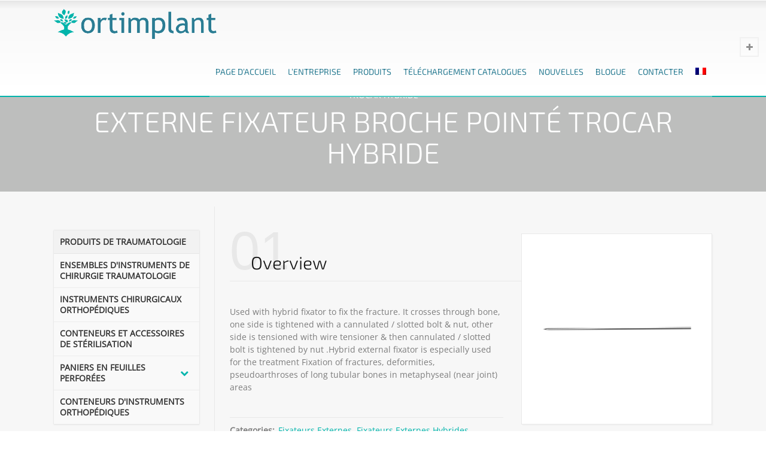

--- FILE ---
content_type: text/html; charset=UTF-8
request_url: https://www.ortimplant.com/product/externe-fixateur-broche-pointe-trocar-hybride/?lang=fr
body_size: 30470
content:
<!doctype html>
<html dir="ltr" lang="fr-FR" prefix="og: https://ogp.me/ns#" class="no-js">
<head><meta charset="UTF-8" /><script type="4020c59f27bca8a88f14325a-text/javascript">if(navigator.userAgent.match(/MSIE|Internet Explorer/i)||navigator.userAgent.match(/Trident\/7\..*?rv:11/i)){var href=document.location.href;if(!href.match(/[?&]nowprocket/)){if(href.indexOf("?")==-1){if(href.indexOf("#")==-1){document.location.href=href+"?nowprocket=1"}else{document.location.href=href.replace("#","?nowprocket=1#")}}else{if(href.indexOf("#")==-1){document.location.href=href+"&nowprocket=1"}else{document.location.href=href.replace("#","&nowprocket=1#")}}}}</script><script type="4020c59f27bca8a88f14325a-text/javascript">(()=>{class RocketLazyLoadScripts{constructor(){this.v="2.0.4",this.userEvents=["keydown","keyup","mousedown","mouseup","mousemove","mouseover","mouseout","touchmove","touchstart","touchend","touchcancel","wheel","click","dblclick","input"],this.attributeEvents=["onblur","onclick","oncontextmenu","ondblclick","onfocus","onmousedown","onmouseenter","onmouseleave","onmousemove","onmouseout","onmouseover","onmouseup","onmousewheel","onscroll","onsubmit"]}async t(){this.i(),this.o(),/iP(ad|hone)/.test(navigator.userAgent)&&this.h(),this.u(),this.l(this),this.m(),this.k(this),this.p(this),this._(),await Promise.all([this.R(),this.L()]),this.lastBreath=Date.now(),this.S(this),this.P(),this.D(),this.O(),this.M(),await this.C(this.delayedScripts.normal),await this.C(this.delayedScripts.defer),await this.C(this.delayedScripts.async),await this.T(),await this.F(),await this.j(),await this.A(),window.dispatchEvent(new Event("rocket-allScriptsLoaded")),this.everythingLoaded=!0,this.lastTouchEnd&&await new Promise(t=>setTimeout(t,500-Date.now()+this.lastTouchEnd)),this.I(),this.H(),this.U(),this.W()}i(){this.CSPIssue=sessionStorage.getItem("rocketCSPIssue"),document.addEventListener("securitypolicyviolation",t=>{this.CSPIssue||"script-src-elem"!==t.violatedDirective||"data"!==t.blockedURI||(this.CSPIssue=!0,sessionStorage.setItem("rocketCSPIssue",!0))},{isRocket:!0})}o(){window.addEventListener("pageshow",t=>{this.persisted=t.persisted,this.realWindowLoadedFired=!0},{isRocket:!0}),window.addEventListener("pagehide",()=>{this.onFirstUserAction=null},{isRocket:!0})}h(){let t;function e(e){t=e}window.addEventListener("touchstart",e,{isRocket:!0}),window.addEventListener("touchend",function i(o){o.changedTouches[0]&&t.changedTouches[0]&&Math.abs(o.changedTouches[0].pageX-t.changedTouches[0].pageX)<10&&Math.abs(o.changedTouches[0].pageY-t.changedTouches[0].pageY)<10&&o.timeStamp-t.timeStamp<200&&(window.removeEventListener("touchstart",e,{isRocket:!0}),window.removeEventListener("touchend",i,{isRocket:!0}),"INPUT"===o.target.tagName&&"text"===o.target.type||(o.target.dispatchEvent(new TouchEvent("touchend",{target:o.target,bubbles:!0})),o.target.dispatchEvent(new MouseEvent("mouseover",{target:o.target,bubbles:!0})),o.target.dispatchEvent(new PointerEvent("click",{target:o.target,bubbles:!0,cancelable:!0,detail:1,clientX:o.changedTouches[0].clientX,clientY:o.changedTouches[0].clientY})),event.preventDefault()))},{isRocket:!0})}q(t){this.userActionTriggered||("mousemove"!==t.type||this.firstMousemoveIgnored?"keyup"===t.type||"mouseover"===t.type||"mouseout"===t.type||(this.userActionTriggered=!0,this.onFirstUserAction&&this.onFirstUserAction()):this.firstMousemoveIgnored=!0),"click"===t.type&&t.preventDefault(),t.stopPropagation(),t.stopImmediatePropagation(),"touchstart"===this.lastEvent&&"touchend"===t.type&&(this.lastTouchEnd=Date.now()),"click"===t.type&&(this.lastTouchEnd=0),this.lastEvent=t.type,t.composedPath&&t.composedPath()[0].getRootNode()instanceof ShadowRoot&&(t.rocketTarget=t.composedPath()[0]),this.savedUserEvents.push(t)}u(){this.savedUserEvents=[],this.userEventHandler=this.q.bind(this),this.userEvents.forEach(t=>window.addEventListener(t,this.userEventHandler,{passive:!1,isRocket:!0})),document.addEventListener("visibilitychange",this.userEventHandler,{isRocket:!0})}U(){this.userEvents.forEach(t=>window.removeEventListener(t,this.userEventHandler,{passive:!1,isRocket:!0})),document.removeEventListener("visibilitychange",this.userEventHandler,{isRocket:!0}),this.savedUserEvents.forEach(t=>{(t.rocketTarget||t.target).dispatchEvent(new window[t.constructor.name](t.type,t))})}m(){const t="return false",e=Array.from(this.attributeEvents,t=>"data-rocket-"+t),i="["+this.attributeEvents.join("],[")+"]",o="[data-rocket-"+this.attributeEvents.join("],[data-rocket-")+"]",s=(e,i,o)=>{o&&o!==t&&(e.setAttribute("data-rocket-"+i,o),e["rocket"+i]=new Function("event",o),e.setAttribute(i,t))};new MutationObserver(t=>{for(const n of t)"attributes"===n.type&&(n.attributeName.startsWith("data-rocket-")||this.everythingLoaded?n.attributeName.startsWith("data-rocket-")&&this.everythingLoaded&&this.N(n.target,n.attributeName.substring(12)):s(n.target,n.attributeName,n.target.getAttribute(n.attributeName))),"childList"===n.type&&n.addedNodes.forEach(t=>{if(t.nodeType===Node.ELEMENT_NODE)if(this.everythingLoaded)for(const i of[t,...t.querySelectorAll(o)])for(const t of i.getAttributeNames())e.includes(t)&&this.N(i,t.substring(12));else for(const e of[t,...t.querySelectorAll(i)])for(const t of e.getAttributeNames())this.attributeEvents.includes(t)&&s(e,t,e.getAttribute(t))})}).observe(document,{subtree:!0,childList:!0,attributeFilter:[...this.attributeEvents,...e]})}I(){this.attributeEvents.forEach(t=>{document.querySelectorAll("[data-rocket-"+t+"]").forEach(e=>{this.N(e,t)})})}N(t,e){const i=t.getAttribute("data-rocket-"+e);i&&(t.setAttribute(e,i),t.removeAttribute("data-rocket-"+e))}k(t){Object.defineProperty(HTMLElement.prototype,"onclick",{get(){return this.rocketonclick||null},set(e){this.rocketonclick=e,this.setAttribute(t.everythingLoaded?"onclick":"data-rocket-onclick","this.rocketonclick(event)")}})}S(t){function e(e,i){let o=e[i];e[i]=null,Object.defineProperty(e,i,{get:()=>o,set(s){t.everythingLoaded?o=s:e["rocket"+i]=o=s}})}e(document,"onreadystatechange"),e(window,"onload"),e(window,"onpageshow");try{Object.defineProperty(document,"readyState",{get:()=>t.rocketReadyState,set(e){t.rocketReadyState=e},configurable:!0}),document.readyState="loading"}catch(t){console.log("WPRocket DJE readyState conflict, bypassing")}}l(t){this.originalAddEventListener=EventTarget.prototype.addEventListener,this.originalRemoveEventListener=EventTarget.prototype.removeEventListener,this.savedEventListeners=[],EventTarget.prototype.addEventListener=function(e,i,o){o&&o.isRocket||!t.B(e,this)&&!t.userEvents.includes(e)||t.B(e,this)&&!t.userActionTriggered||e.startsWith("rocket-")||t.everythingLoaded?t.originalAddEventListener.call(this,e,i,o):(t.savedEventListeners.push({target:this,remove:!1,type:e,func:i,options:o}),"mouseenter"!==e&&"mouseleave"!==e||t.originalAddEventListener.call(this,e,t.savedUserEvents.push,o))},EventTarget.prototype.removeEventListener=function(e,i,o){o&&o.isRocket||!t.B(e,this)&&!t.userEvents.includes(e)||t.B(e,this)&&!t.userActionTriggered||e.startsWith("rocket-")||t.everythingLoaded?t.originalRemoveEventListener.call(this,e,i,o):t.savedEventListeners.push({target:this,remove:!0,type:e,func:i,options:o})}}J(t,e){this.savedEventListeners=this.savedEventListeners.filter(i=>{let o=i.type,s=i.target||window;return e!==o||t!==s||(this.B(o,s)&&(i.type="rocket-"+o),this.$(i),!1)})}H(){EventTarget.prototype.addEventListener=this.originalAddEventListener,EventTarget.prototype.removeEventListener=this.originalRemoveEventListener,this.savedEventListeners.forEach(t=>this.$(t))}$(t){t.remove?this.originalRemoveEventListener.call(t.target,t.type,t.func,t.options):this.originalAddEventListener.call(t.target,t.type,t.func,t.options)}p(t){let e;function i(e){return t.everythingLoaded?e:e.split(" ").map(t=>"load"===t||t.startsWith("load.")?"rocket-jquery-load":t).join(" ")}function o(o){function s(e){const s=o.fn[e];o.fn[e]=o.fn.init.prototype[e]=function(){return this[0]===window&&t.userActionTriggered&&("string"==typeof arguments[0]||arguments[0]instanceof String?arguments[0]=i(arguments[0]):"object"==typeof arguments[0]&&Object.keys(arguments[0]).forEach(t=>{const e=arguments[0][t];delete arguments[0][t],arguments[0][i(t)]=e})),s.apply(this,arguments),this}}if(o&&o.fn&&!t.allJQueries.includes(o)){const e={DOMContentLoaded:[],"rocket-DOMContentLoaded":[]};for(const t in e)document.addEventListener(t,()=>{e[t].forEach(t=>t())},{isRocket:!0});o.fn.ready=o.fn.init.prototype.ready=function(i){function s(){parseInt(o.fn.jquery)>2?setTimeout(()=>i.bind(document)(o)):i.bind(document)(o)}return"function"==typeof i&&(t.realDomReadyFired?!t.userActionTriggered||t.fauxDomReadyFired?s():e["rocket-DOMContentLoaded"].push(s):e.DOMContentLoaded.push(s)),o([])},s("on"),s("one"),s("off"),t.allJQueries.push(o)}e=o}t.allJQueries=[],o(window.jQuery),Object.defineProperty(window,"jQuery",{get:()=>e,set(t){o(t)}})}P(){const t=new Map;document.write=document.writeln=function(e){const i=document.currentScript,o=document.createRange(),s=i.parentElement;let n=t.get(i);void 0===n&&(n=i.nextSibling,t.set(i,n));const c=document.createDocumentFragment();o.setStart(c,0),c.appendChild(o.createContextualFragment(e)),s.insertBefore(c,n)}}async R(){return new Promise(t=>{this.userActionTriggered?t():this.onFirstUserAction=t})}async L(){return new Promise(t=>{document.addEventListener("DOMContentLoaded",()=>{this.realDomReadyFired=!0,t()},{isRocket:!0})})}async j(){return this.realWindowLoadedFired?Promise.resolve():new Promise(t=>{window.addEventListener("load",t,{isRocket:!0})})}M(){this.pendingScripts=[];this.scriptsMutationObserver=new MutationObserver(t=>{for(const e of t)e.addedNodes.forEach(t=>{"SCRIPT"!==t.tagName||t.noModule||t.isWPRocket||this.pendingScripts.push({script:t,promise:new Promise(e=>{const i=()=>{const i=this.pendingScripts.findIndex(e=>e.script===t);i>=0&&this.pendingScripts.splice(i,1),e()};t.addEventListener("load",i,{isRocket:!0}),t.addEventListener("error",i,{isRocket:!0}),setTimeout(i,1e3)})})})}),this.scriptsMutationObserver.observe(document,{childList:!0,subtree:!0})}async F(){await this.X(),this.pendingScripts.length?(await this.pendingScripts[0].promise,await this.F()):this.scriptsMutationObserver.disconnect()}D(){this.delayedScripts={normal:[],async:[],defer:[]},document.querySelectorAll("script[type$=rocketlazyloadscript]").forEach(t=>{t.hasAttribute("data-rocket-src")?t.hasAttribute("async")&&!1!==t.async?this.delayedScripts.async.push(t):t.hasAttribute("defer")&&!1!==t.defer||"module"===t.getAttribute("data-rocket-type")?this.delayedScripts.defer.push(t):this.delayedScripts.normal.push(t):this.delayedScripts.normal.push(t)})}async _(){await this.L();let t=[];document.querySelectorAll("script[type$=rocketlazyloadscript][data-rocket-src]").forEach(e=>{let i=e.getAttribute("data-rocket-src");if(i&&!i.startsWith("data:")){i.startsWith("//")&&(i=location.protocol+i);try{const o=new URL(i).origin;o!==location.origin&&t.push({src:o,crossOrigin:e.crossOrigin||"module"===e.getAttribute("data-rocket-type")})}catch(t){}}}),t=[...new Map(t.map(t=>[JSON.stringify(t),t])).values()],this.Y(t,"preconnect")}async G(t){if(await this.K(),!0!==t.noModule||!("noModule"in HTMLScriptElement.prototype))return new Promise(e=>{let i;function o(){(i||t).setAttribute("data-rocket-status","executed"),e()}try{if(navigator.userAgent.includes("Firefox/")||""===navigator.vendor||this.CSPIssue)i=document.createElement("script"),[...t.attributes].forEach(t=>{let e=t.nodeName;"type"!==e&&("data-rocket-type"===e&&(e="type"),"data-rocket-src"===e&&(e="src"),i.setAttribute(e,t.nodeValue))}),t.text&&(i.text=t.text),t.nonce&&(i.nonce=t.nonce),i.hasAttribute("src")?(i.addEventListener("load",o,{isRocket:!0}),i.addEventListener("error",()=>{i.setAttribute("data-rocket-status","failed-network"),e()},{isRocket:!0}),setTimeout(()=>{i.isConnected||e()},1)):(i.text=t.text,o()),i.isWPRocket=!0,t.parentNode.replaceChild(i,t);else{const i=t.getAttribute("data-rocket-type"),s=t.getAttribute("data-rocket-src");i?(t.type=i,t.removeAttribute("data-rocket-type")):t.removeAttribute("type"),t.addEventListener("load",o,{isRocket:!0}),t.addEventListener("error",i=>{this.CSPIssue&&i.target.src.startsWith("data:")?(console.log("WPRocket: CSP fallback activated"),t.removeAttribute("src"),this.G(t).then(e)):(t.setAttribute("data-rocket-status","failed-network"),e())},{isRocket:!0}),s?(t.fetchPriority="high",t.removeAttribute("data-rocket-src"),t.src=s):t.src="data:text/javascript;base64,"+window.btoa(unescape(encodeURIComponent(t.text)))}}catch(i){t.setAttribute("data-rocket-status","failed-transform"),e()}});t.setAttribute("data-rocket-status","skipped")}async C(t){const e=t.shift();return e?(e.isConnected&&await this.G(e),this.C(t)):Promise.resolve()}O(){this.Y([...this.delayedScripts.normal,...this.delayedScripts.defer,...this.delayedScripts.async],"preload")}Y(t,e){this.trash=this.trash||[];let i=!0;var o=document.createDocumentFragment();t.forEach(t=>{const s=t.getAttribute&&t.getAttribute("data-rocket-src")||t.src;if(s&&!s.startsWith("data:")){const n=document.createElement("link");n.href=s,n.rel=e,"preconnect"!==e&&(n.as="script",n.fetchPriority=i?"high":"low"),t.getAttribute&&"module"===t.getAttribute("data-rocket-type")&&(n.crossOrigin=!0),t.crossOrigin&&(n.crossOrigin=t.crossOrigin),t.integrity&&(n.integrity=t.integrity),t.nonce&&(n.nonce=t.nonce),o.appendChild(n),this.trash.push(n),i=!1}}),document.head.appendChild(o)}W(){this.trash.forEach(t=>t.remove())}async T(){try{document.readyState="interactive"}catch(t){}this.fauxDomReadyFired=!0;try{await this.K(),this.J(document,"readystatechange"),document.dispatchEvent(new Event("rocket-readystatechange")),await this.K(),document.rocketonreadystatechange&&document.rocketonreadystatechange(),await this.K(),this.J(document,"DOMContentLoaded"),document.dispatchEvent(new Event("rocket-DOMContentLoaded")),await this.K(),this.J(window,"DOMContentLoaded"),window.dispatchEvent(new Event("rocket-DOMContentLoaded"))}catch(t){console.error(t)}}async A(){try{document.readyState="complete"}catch(t){}try{await this.K(),this.J(document,"readystatechange"),document.dispatchEvent(new Event("rocket-readystatechange")),await this.K(),document.rocketonreadystatechange&&document.rocketonreadystatechange(),await this.K(),this.J(window,"load"),window.dispatchEvent(new Event("rocket-load")),await this.K(),window.rocketonload&&window.rocketonload(),await this.K(),this.allJQueries.forEach(t=>t(window).trigger("rocket-jquery-load")),await this.K(),this.J(window,"pageshow");const t=new Event("rocket-pageshow");t.persisted=this.persisted,window.dispatchEvent(t),await this.K(),window.rocketonpageshow&&window.rocketonpageshow({persisted:this.persisted})}catch(t){console.error(t)}}async K(){Date.now()-this.lastBreath>45&&(await this.X(),this.lastBreath=Date.now())}async X(){return document.hidden?new Promise(t=>setTimeout(t)):new Promise(t=>requestAnimationFrame(t))}B(t,e){return e===document&&"readystatechange"===t||(e===document&&"DOMContentLoaded"===t||(e===window&&"DOMContentLoaded"===t||(e===window&&"load"===t||e===window&&"pageshow"===t)))}static run(){(new RocketLazyLoadScripts).t()}}RocketLazyLoadScripts.run()})();</script> 
  
<meta name="viewport" content="width=device-width, initial-scale=1, maximum-scale=1">
 
<title>EXTERNE FIXATEUR BROCHE POINTÉ TROCAR HYBRIDE | Ortimplant</title>
<link data-wpr-hosted-gf-parameters="family=Exo%202%3A300%2Cregular%7COpen%20Sans%3Aregular&subset=cyrillic%2Clatin%2Cgreek%2Cgreek-ext%2Ccyrillic-ext%2Cvietnamese%2Clatin-ext&display=swap" href="https://www.ortimplant.com/wp-content/cache/fonts/1/google-fonts/css/2/b/4/16efec30a076bcc8db585663314d0.css" rel="stylesheet">
	<style>img:is([sizes="auto" i], [sizes^="auto," i]) { contain-intrinsic-size: 3000px 1500px }</style>
	<link rel="alternate" hreflang="ar" href="https://www.ortimplant.com/product/%d8%b3%d9%84%d9%83-%d8%a8%d8%b1%d8%a3%d8%b3-%d8%aa%d8%b1%d9%88%d9%83%d8%a7%d8%b1-%d9%84%d9%84%d9%85%d8%ab%d8%a8%d8%aa%d8%a7%d8%aa-%d8%a7%d9%84%d8%ae%d8%a7%d8%b1%d8%ac%d9%8a%d8%a9-hybrid-%d9%81%d9%8a/?lang=ar" />
<link rel="alternate" hreflang="en" href="https://www.ortimplant.com/product/external-fixator-trocar-pointed-wire-hybrid/" />
<link rel="alternate" hreflang="fr" href="https://www.ortimplant.com/product/externe-fixateur-broche-pointe-trocar-hybride/?lang=fr" />
<link rel="alternate" hreflang="es" href="https://www.ortimplant.com/product/hibrido-fijador-externos-aguja-punta-trocar/?lang=es" />
<link rel="alternate" hreflang="tr" href="https://www.ortimplant.com/product/eksternal-fiksator-trokar-uclu-tel-hibrit/?lang=tr" />
<link rel="alternate" hreflang="x-default" href="https://www.ortimplant.com/product/external-fixator-trocar-pointed-wire-hybrid/" />

		<!-- All in One SEO Pro 4.9.1.1 - aioseo.com -->
	<meta name="description" content="Trocar pointed wire is used to fix the fracture, crosses through bone" />
	<meta name="robots" content="max-image-preview:large" />
	<meta name="author" content="ortimplant"/>
	<meta name="keywords" content="trocar pointed wire,fix the fracture,crossing through bone,tightened,cannulated / slotted bolt,nut,wire tensioner,treatment fractures,deformities,pseudoarthroses long tubular bones,metaphyseal (near joint) areas" />
	<link rel="canonical" href="https://www.ortimplant.com/product/externe-fixateur-broche-pointe-trocar-hybride/?lang=fr" />
	<meta name="generator" content="All in One SEO Pro (AIOSEO) 4.9.1.1" />
		<meta property="og:locale" content="fr_FR" />
		<meta property="og:site_name" content="Trauma Implant, Sterile Container Manufacturer |" />
		<meta property="og:type" content="article" />
		<meta property="og:title" content="EXTERNE FIXATEUR BROCHE POINTÉ TROCAR HYBRIDE | Ortimplant" />
		<meta property="og:description" content="Trocar pointed wire is used to fix the fracture, crosses through bone" />
		<meta property="og:url" content="https://www.ortimplant.com/product/externe-fixateur-broche-pointe-trocar-hybride/?lang=fr" />
		<meta property="article:published_time" content="2020-08-31T09:03:51+00:00" />
		<meta property="article:modified_time" content="2020-09-20T11:29:07+00:00" />
		<meta name="twitter:card" content="summary" />
		<meta name="twitter:title" content="EXTERNE FIXATEUR BROCHE POINTÉ TROCAR HYBRIDE | Ortimplant" />
		<meta name="twitter:description" content="Trocar pointed wire is used to fix the fracture, crosses through bone" />
		<script type="application/ld+json" class="aioseo-schema">
			{"@context":"https:\/\/schema.org","@graph":[{"@type":"BreadcrumbList","@id":"https:\/\/www.ortimplant.com\/product\/externe-fixateur-broche-pointe-trocar-hybride\/?lang=fr#breadcrumblist","itemListElement":[{"@type":"ListItem","@id":"https:\/\/www.ortimplant.com\/?lang=fr#listItem","position":1,"name":"Home","item":"https:\/\/www.ortimplant.com\/?lang=fr","nextItem":{"@type":"ListItem","@id":"https:\/\/www.ortimplant.com\/ortimplant\/produits-de-traumatologie\/?lang=fr#listItem","name":"PRODUITS DE TRAUMATOLOGIE"}},{"@type":"ListItem","@id":"https:\/\/www.ortimplant.com\/ortimplant\/produits-de-traumatologie\/?lang=fr#listItem","position":2,"name":"PRODUITS DE TRAUMATOLOGIE","item":"https:\/\/www.ortimplant.com\/ortimplant\/produits-de-traumatologie\/?lang=fr","nextItem":{"@type":"ListItem","@id":"https:\/\/www.ortimplant.com\/ortimplant\/fixateurs-externes\/?lang=fr#listItem","name":"Fixateurs Externes"},"previousItem":{"@type":"ListItem","@id":"https:\/\/www.ortimplant.com\/?lang=fr#listItem","name":"Home"}},{"@type":"ListItem","@id":"https:\/\/www.ortimplant.com\/ortimplant\/fixateurs-externes\/?lang=fr#listItem","position":3,"name":"Fixateurs Externes","item":"https:\/\/www.ortimplant.com\/ortimplant\/fixateurs-externes\/?lang=fr","nextItem":{"@type":"ListItem","@id":"https:\/\/www.ortimplant.com\/ortimplant\/fixateurs-externes-hybrides\/?lang=fr#listItem","name":"Fixateurs Externes Hybrides"},"previousItem":{"@type":"ListItem","@id":"https:\/\/www.ortimplant.com\/ortimplant\/produits-de-traumatologie\/?lang=fr#listItem","name":"PRODUITS DE TRAUMATOLOGIE"}},{"@type":"ListItem","@id":"https:\/\/www.ortimplant.com\/ortimplant\/fixateurs-externes-hybrides\/?lang=fr#listItem","position":4,"name":"Fixateurs Externes Hybrides","item":"https:\/\/www.ortimplant.com\/ortimplant\/fixateurs-externes-hybrides\/?lang=fr","nextItem":{"@type":"ListItem","@id":"https:\/\/www.ortimplant.com\/product\/externe-fixateur-broche-pointe-trocar-hybride\/?lang=fr#listItem","name":"EXTERNE FIXATEUR BROCHE POINT\u00c9 TROCAR HYBRIDE"},"previousItem":{"@type":"ListItem","@id":"https:\/\/www.ortimplant.com\/ortimplant\/fixateurs-externes\/?lang=fr#listItem","name":"Fixateurs Externes"}},{"@type":"ListItem","@id":"https:\/\/www.ortimplant.com\/product\/externe-fixateur-broche-pointe-trocar-hybride\/?lang=fr#listItem","position":5,"name":"EXTERNE FIXATEUR BROCHE POINT\u00c9 TROCAR HYBRIDE","previousItem":{"@type":"ListItem","@id":"https:\/\/www.ortimplant.com\/ortimplant\/fixateurs-externes-hybrides\/?lang=fr#listItem","name":"Fixateurs Externes Hybrides"}}]},{"@type":"Organization","@id":"https:\/\/www.ortimplant.com\/?lang=fr\/#organization","name":"Trauma Implant, Sterile Container Manufacturer","url":"https:\/\/www.ortimplant.com\/?lang=fr\/"},{"@type":"Person","@id":"https:\/\/www.ortimplant.com\/author\/ortimplant\/?lang=fr#author","url":"https:\/\/www.ortimplant.com\/author\/ortimplant\/?lang=fr","name":"ortimplant","image":{"@type":"ImageObject","@id":"https:\/\/www.ortimplant.com\/product\/externe-fixateur-broche-pointe-trocar-hybride\/?lang=fr#authorImage","url":"https:\/\/secure.gravatar.com\/avatar\/675553602aa4bd2b3ff59659a764281081c905f238a256249f287cb94d48ea57?s=96&d=mm&r=g","width":96,"height":96,"caption":"ortimplant"}},{"@type":"WebPage","@id":"https:\/\/www.ortimplant.com\/product\/externe-fixateur-broche-pointe-trocar-hybride\/?lang=fr#webpage","url":"https:\/\/www.ortimplant.com\/product\/externe-fixateur-broche-pointe-trocar-hybride\/?lang=fr","name":"EXTERNE FIXATEUR BROCHE POINT\u00c9 TROCAR HYBRIDE | Ortimplant","description":"Trocar pointed wire is used to fix the fracture, crosses through bone","inLanguage":"fr-FR","isPartOf":{"@id":"https:\/\/www.ortimplant.com\/?lang=fr\/#website"},"breadcrumb":{"@id":"https:\/\/www.ortimplant.com\/product\/externe-fixateur-broche-pointe-trocar-hybride\/?lang=fr#breadcrumblist"},"author":{"@id":"https:\/\/www.ortimplant.com\/author\/ortimplant\/?lang=fr#author"},"creator":{"@id":"https:\/\/www.ortimplant.com\/author\/ortimplant\/?lang=fr#author"},"image":{"@type":"ImageObject","url":"https:\/\/www.ortimplant.com\/ortimplant\/2020\/08\/EXTERNAL-FIXATOR-TROCAR-POINTED-WIRE-HYBRID-ORTIMPLANT.jpg","@id":"https:\/\/www.ortimplant.com\/product\/externe-fixateur-broche-pointe-trocar-hybride\/?lang=fr\/#mainImage","width":1000,"height":1000,"caption":"Used with hybrid fixator to fix the fracture. It crosses through bone, one side is tightened with a cannulated \/ slotted bolt & nut, other side is tensioned with wire tensioner & then cannulated \/ slotted bolt is tightened by nut .Hybrid external fixator is especially used for the treatment Fixation of fractures, deformities, pseudoarthroses of long tubular bones in metaphyseal (near joint) areas"},"primaryImageOfPage":{"@id":"https:\/\/www.ortimplant.com\/product\/externe-fixateur-broche-pointe-trocar-hybride\/?lang=fr#mainImage"},"datePublished":"2020-08-31T09:03:51+00:00","dateModified":"2020-09-20T11:29:07+00:00"},{"@type":"WebSite","@id":"https:\/\/www.ortimplant.com\/?lang=fr\/#website","url":"https:\/\/www.ortimplant.com\/?lang=fr\/","name":"Trauma Implant, Sterile Container Manufacturer","inLanguage":"fr-FR","publisher":{"@id":"https:\/\/www.ortimplant.com\/?lang=fr\/#organization"}}]}
		</script>
		<!-- All in One SEO Pro -->

<script type="rocketlazyloadscript" data-rocket-type="text/javascript">/*<![CDATA[ */ var html = document.getElementsByTagName("html")[0]; html.className = html.className.replace("no-js", "js"); window.onerror=function(e,f){var body = document.getElementsByTagName("body")[0]; body.className = body.className.replace("rt-loading", ""); var e_file = document.createElement("a");e_file.href = f;console.log( e );console.log( e_file.pathname );}/* ]]>*/</script>
<link rel='dns-prefetch' href='//www.googletagmanager.com' />
<link rel='dns-prefetch' href='//fonts.googleapis.com' />
<link href='https://fonts.gstatic.com' crossorigin rel='preconnect' />
<link rel="alternate" type="application/rss+xml" title="Trauma Implant, Sterile Container Manufacturer &raquo; Flux" href="https://www.ortimplant.com/feed/?lang=fr" />
<link rel="alternate" type="application/rss+xml" title="Trauma Implant, Sterile Container Manufacturer &raquo; Flux des commentaires" href="https://www.ortimplant.com/comments/feed/?lang=fr" />
<link rel="alternate" type="application/rss+xml" title="Trauma Implant, Sterile Container Manufacturer &raquo; EXTERNE FIXATEUR BROCHE POINTÉ TROCAR HYBRIDE Flux des commentaires" href="https://www.ortimplant.com/product/externe-fixateur-broche-pointe-trocar-hybride/feed/?lang=fr" />
<link data-minify="1" rel='stylesheet' id='ht_ctc_main_css-css' href='https://www.ortimplant.com/wp-content/cache/min/1/wp-content/plugins/click-to-chat-for-whatsapp/new/inc/assets/css/main.css?ver=1767439164' type='text/css' media='all' />
<style id='wp-emoji-styles-inline-css' type='text/css'>

	img.wp-smiley, img.emoji {
		display: inline !important;
		border: none !important;
		box-shadow: none !important;
		height: 1em !important;
		width: 1em !important;
		margin: 0 0.07em !important;
		vertical-align: -0.1em !important;
		background: none !important;
		padding: 0 !important;
	}
</style>
<link rel='stylesheet' id='wp-block-library-css' href='https://www.ortimplant.com/wp-includes/css/dist/block-library/style.min.css?ver=6.8.3' type='text/css' media='all' />
<style id='classic-theme-styles-inline-css' type='text/css'>
/*! This file is auto-generated */
.wp-block-button__link{color:#fff;background-color:#32373c;border-radius:9999px;box-shadow:none;text-decoration:none;padding:calc(.667em + 2px) calc(1.333em + 2px);font-size:1.125em}.wp-block-file__button{background:#32373c;color:#fff;text-decoration:none}
</style>
<link data-minify="1" rel='stylesheet' id='aioseo/css/src/vue/standalone/blocks/table-of-contents/global.scss-css' href='https://www.ortimplant.com/wp-content/cache/min/1/wp-content/plugins/all-in-one-seo-pack-pro/dist/Pro/assets/css/table-of-contents/global.e90f6d47.css?ver=1767439164' type='text/css' media='all' />
<link data-minify="1" rel='stylesheet' id='aioseo/css/src/vue/standalone/blocks/pro/recipe/global.scss-css' href='https://www.ortimplant.com/wp-content/cache/min/1/wp-content/plugins/all-in-one-seo-pack-pro/dist/Pro/assets/css/recipe/global.67a3275f.css?ver=1767439164' type='text/css' media='all' />
<link data-minify="1" rel='stylesheet' id='aioseo/css/src/vue/standalone/blocks/pro/product/global.scss-css' href='https://www.ortimplant.com/wp-content/cache/min/1/wp-content/plugins/all-in-one-seo-pack-pro/dist/Pro/assets/css/product/global.61066cfb.css?ver=1767439164' type='text/css' media='all' />
<style id='global-styles-inline-css' type='text/css'>
:root{--wp--preset--aspect-ratio--square: 1;--wp--preset--aspect-ratio--4-3: 4/3;--wp--preset--aspect-ratio--3-4: 3/4;--wp--preset--aspect-ratio--3-2: 3/2;--wp--preset--aspect-ratio--2-3: 2/3;--wp--preset--aspect-ratio--16-9: 16/9;--wp--preset--aspect-ratio--9-16: 9/16;--wp--preset--color--black: #000000;--wp--preset--color--cyan-bluish-gray: #abb8c3;--wp--preset--color--white: #ffffff;--wp--preset--color--pale-pink: #f78da7;--wp--preset--color--vivid-red: #cf2e2e;--wp--preset--color--luminous-vivid-orange: #ff6900;--wp--preset--color--luminous-vivid-amber: #fcb900;--wp--preset--color--light-green-cyan: #7bdcb5;--wp--preset--color--vivid-green-cyan: #00d084;--wp--preset--color--pale-cyan-blue: #8ed1fc;--wp--preset--color--vivid-cyan-blue: #0693e3;--wp--preset--color--vivid-purple: #9b51e0;--wp--preset--gradient--vivid-cyan-blue-to-vivid-purple: linear-gradient(135deg,rgba(6,147,227,1) 0%,rgb(155,81,224) 100%);--wp--preset--gradient--light-green-cyan-to-vivid-green-cyan: linear-gradient(135deg,rgb(122,220,180) 0%,rgb(0,208,130) 100%);--wp--preset--gradient--luminous-vivid-amber-to-luminous-vivid-orange: linear-gradient(135deg,rgba(252,185,0,1) 0%,rgba(255,105,0,1) 100%);--wp--preset--gradient--luminous-vivid-orange-to-vivid-red: linear-gradient(135deg,rgba(255,105,0,1) 0%,rgb(207,46,46) 100%);--wp--preset--gradient--very-light-gray-to-cyan-bluish-gray: linear-gradient(135deg,rgb(238,238,238) 0%,rgb(169,184,195) 100%);--wp--preset--gradient--cool-to-warm-spectrum: linear-gradient(135deg,rgb(74,234,220) 0%,rgb(151,120,209) 20%,rgb(207,42,186) 40%,rgb(238,44,130) 60%,rgb(251,105,98) 80%,rgb(254,248,76) 100%);--wp--preset--gradient--blush-light-purple: linear-gradient(135deg,rgb(255,206,236) 0%,rgb(152,150,240) 100%);--wp--preset--gradient--blush-bordeaux: linear-gradient(135deg,rgb(254,205,165) 0%,rgb(254,45,45) 50%,rgb(107,0,62) 100%);--wp--preset--gradient--luminous-dusk: linear-gradient(135deg,rgb(255,203,112) 0%,rgb(199,81,192) 50%,rgb(65,88,208) 100%);--wp--preset--gradient--pale-ocean: linear-gradient(135deg,rgb(255,245,203) 0%,rgb(182,227,212) 50%,rgb(51,167,181) 100%);--wp--preset--gradient--electric-grass: linear-gradient(135deg,rgb(202,248,128) 0%,rgb(113,206,126) 100%);--wp--preset--gradient--midnight: linear-gradient(135deg,rgb(2,3,129) 0%,rgb(40,116,252) 100%);--wp--preset--font-size--small: 13px;--wp--preset--font-size--medium: 20px;--wp--preset--font-size--large: 36px;--wp--preset--font-size--x-large: 42px;--wp--preset--spacing--20: 0.44rem;--wp--preset--spacing--30: 0.67rem;--wp--preset--spacing--40: 1rem;--wp--preset--spacing--50: 1.5rem;--wp--preset--spacing--60: 2.25rem;--wp--preset--spacing--70: 3.38rem;--wp--preset--spacing--80: 5.06rem;--wp--preset--shadow--natural: 6px 6px 9px rgba(0, 0, 0, 0.2);--wp--preset--shadow--deep: 12px 12px 50px rgba(0, 0, 0, 0.4);--wp--preset--shadow--sharp: 6px 6px 0px rgba(0, 0, 0, 0.2);--wp--preset--shadow--outlined: 6px 6px 0px -3px rgba(255, 255, 255, 1), 6px 6px rgba(0, 0, 0, 1);--wp--preset--shadow--crisp: 6px 6px 0px rgba(0, 0, 0, 1);}:where(.is-layout-flex){gap: 0.5em;}:where(.is-layout-grid){gap: 0.5em;}body .is-layout-flex{display: flex;}.is-layout-flex{flex-wrap: wrap;align-items: center;}.is-layout-flex > :is(*, div){margin: 0;}body .is-layout-grid{display: grid;}.is-layout-grid > :is(*, div){margin: 0;}:where(.wp-block-columns.is-layout-flex){gap: 2em;}:where(.wp-block-columns.is-layout-grid){gap: 2em;}:where(.wp-block-post-template.is-layout-flex){gap: 1.25em;}:where(.wp-block-post-template.is-layout-grid){gap: 1.25em;}.has-black-color{color: var(--wp--preset--color--black) !important;}.has-cyan-bluish-gray-color{color: var(--wp--preset--color--cyan-bluish-gray) !important;}.has-white-color{color: var(--wp--preset--color--white) !important;}.has-pale-pink-color{color: var(--wp--preset--color--pale-pink) !important;}.has-vivid-red-color{color: var(--wp--preset--color--vivid-red) !important;}.has-luminous-vivid-orange-color{color: var(--wp--preset--color--luminous-vivid-orange) !important;}.has-luminous-vivid-amber-color{color: var(--wp--preset--color--luminous-vivid-amber) !important;}.has-light-green-cyan-color{color: var(--wp--preset--color--light-green-cyan) !important;}.has-vivid-green-cyan-color{color: var(--wp--preset--color--vivid-green-cyan) !important;}.has-pale-cyan-blue-color{color: var(--wp--preset--color--pale-cyan-blue) !important;}.has-vivid-cyan-blue-color{color: var(--wp--preset--color--vivid-cyan-blue) !important;}.has-vivid-purple-color{color: var(--wp--preset--color--vivid-purple) !important;}.has-black-background-color{background-color: var(--wp--preset--color--black) !important;}.has-cyan-bluish-gray-background-color{background-color: var(--wp--preset--color--cyan-bluish-gray) !important;}.has-white-background-color{background-color: var(--wp--preset--color--white) !important;}.has-pale-pink-background-color{background-color: var(--wp--preset--color--pale-pink) !important;}.has-vivid-red-background-color{background-color: var(--wp--preset--color--vivid-red) !important;}.has-luminous-vivid-orange-background-color{background-color: var(--wp--preset--color--luminous-vivid-orange) !important;}.has-luminous-vivid-amber-background-color{background-color: var(--wp--preset--color--luminous-vivid-amber) !important;}.has-light-green-cyan-background-color{background-color: var(--wp--preset--color--light-green-cyan) !important;}.has-vivid-green-cyan-background-color{background-color: var(--wp--preset--color--vivid-green-cyan) !important;}.has-pale-cyan-blue-background-color{background-color: var(--wp--preset--color--pale-cyan-blue) !important;}.has-vivid-cyan-blue-background-color{background-color: var(--wp--preset--color--vivid-cyan-blue) !important;}.has-vivid-purple-background-color{background-color: var(--wp--preset--color--vivid-purple) !important;}.has-black-border-color{border-color: var(--wp--preset--color--black) !important;}.has-cyan-bluish-gray-border-color{border-color: var(--wp--preset--color--cyan-bluish-gray) !important;}.has-white-border-color{border-color: var(--wp--preset--color--white) !important;}.has-pale-pink-border-color{border-color: var(--wp--preset--color--pale-pink) !important;}.has-vivid-red-border-color{border-color: var(--wp--preset--color--vivid-red) !important;}.has-luminous-vivid-orange-border-color{border-color: var(--wp--preset--color--luminous-vivid-orange) !important;}.has-luminous-vivid-amber-border-color{border-color: var(--wp--preset--color--luminous-vivid-amber) !important;}.has-light-green-cyan-border-color{border-color: var(--wp--preset--color--light-green-cyan) !important;}.has-vivid-green-cyan-border-color{border-color: var(--wp--preset--color--vivid-green-cyan) !important;}.has-pale-cyan-blue-border-color{border-color: var(--wp--preset--color--pale-cyan-blue) !important;}.has-vivid-cyan-blue-border-color{border-color: var(--wp--preset--color--vivid-cyan-blue) !important;}.has-vivid-purple-border-color{border-color: var(--wp--preset--color--vivid-purple) !important;}.has-vivid-cyan-blue-to-vivid-purple-gradient-background{background: var(--wp--preset--gradient--vivid-cyan-blue-to-vivid-purple) !important;}.has-light-green-cyan-to-vivid-green-cyan-gradient-background{background: var(--wp--preset--gradient--light-green-cyan-to-vivid-green-cyan) !important;}.has-luminous-vivid-amber-to-luminous-vivid-orange-gradient-background{background: var(--wp--preset--gradient--luminous-vivid-amber-to-luminous-vivid-orange) !important;}.has-luminous-vivid-orange-to-vivid-red-gradient-background{background: var(--wp--preset--gradient--luminous-vivid-orange-to-vivid-red) !important;}.has-very-light-gray-to-cyan-bluish-gray-gradient-background{background: var(--wp--preset--gradient--very-light-gray-to-cyan-bluish-gray) !important;}.has-cool-to-warm-spectrum-gradient-background{background: var(--wp--preset--gradient--cool-to-warm-spectrum) !important;}.has-blush-light-purple-gradient-background{background: var(--wp--preset--gradient--blush-light-purple) !important;}.has-blush-bordeaux-gradient-background{background: var(--wp--preset--gradient--blush-bordeaux) !important;}.has-luminous-dusk-gradient-background{background: var(--wp--preset--gradient--luminous-dusk) !important;}.has-pale-ocean-gradient-background{background: var(--wp--preset--gradient--pale-ocean) !important;}.has-electric-grass-gradient-background{background: var(--wp--preset--gradient--electric-grass) !important;}.has-midnight-gradient-background{background: var(--wp--preset--gradient--midnight) !important;}.has-small-font-size{font-size: var(--wp--preset--font-size--small) !important;}.has-medium-font-size{font-size: var(--wp--preset--font-size--medium) !important;}.has-large-font-size{font-size: var(--wp--preset--font-size--large) !important;}.has-x-large-font-size{font-size: var(--wp--preset--font-size--x-large) !important;}
:where(.wp-block-post-template.is-layout-flex){gap: 1.25em;}:where(.wp-block-post-template.is-layout-grid){gap: 1.25em;}
:where(.wp-block-columns.is-layout-flex){gap: 2em;}:where(.wp-block-columns.is-layout-grid){gap: 2em;}
:root :where(.wp-block-pullquote){font-size: 1.5em;line-height: 1.6;}
</style>
<link rel='stylesheet' id='wpml-menu-item-0-css' href='https://www.ortimplant.com/wp-content/plugins/sitepress-multilingual-cms/templates/language-switchers/menu-item/style.min.css?ver=1' type='text/css' media='all' />
<link rel='stylesheet' id='rt-theme-20-style-all-css' href='https://www.ortimplant.com/wp-content/cache/background-css/1/www.ortimplant.com/wp-content/themes/rt-theme-20/css/layout1/app.min.css?ver=2.7&wpr_t=1769147945' type='text/css' media='all' />
<link rel='stylesheet' id='mediaelement-skin-css' href='https://www.ortimplant.com/wp-content/cache/background-css/1/www.ortimplant.com/wp-content/themes/rt-theme-20/css/mejs-skin.min.css?ver=2.7&wpr_t=1769147945' type='text/css' media='all' />
<link data-minify="1" rel='stylesheet' id='fontello-css' href='https://www.ortimplant.com/wp-content/cache/min/1/wp-content/themes/rt-theme-20/css/fontello/css/fontello.css?ver=1767439164' type='text/css' media='all' />
<link rel='stylesheet' id='jackbox-css' href='https://www.ortimplant.com/wp-content/cache/background-css/1/www.ortimplant.com/wp-content/themes/rt-theme-20/js/lightbox/css/jackbox.min.css?ver=2.7&wpr_t=1769147945' type='text/css' media='all' />
<!--[if IE 9]>
<link rel='stylesheet' id='rt-theme-20-ie9-css' href='https://www.ortimplant.com/wp-content/themes/rt-theme-20/css/ie9.min.css?ver=2.7' type='text/css' media='all' />
<![endif]-->
<link data-minify="1" rel='stylesheet' id='slb_core-css' href='https://www.ortimplant.com/wp-content/cache/min/1/wp-content/plugins/simple-lightbox/client/css/app.css?ver=1767439164' type='text/css' media='all' />
<link data-minify="1" rel='stylesheet' id='jquery-lazyloadxt-spinner-css-css' href='https://www.ortimplant.com/wp-content/cache/background-css/1/www.ortimplant.com/wp-content/cache/min/1/wp-content/plugins/a3-lazy-load/assets/css/jquery.lazyloadxt.spinner.css?ver=1767439164&wpr_t=1769147945' type='text/css' media='all' />
<link rel='stylesheet' id='a3a3_lazy_load-css' href='//www.ortimplant.com/ortimplant/sass/a3_lazy_load.min.css?ver=1749637453' type='text/css' media='all' />
<link rel='stylesheet' id='theme-style-css' href='https://www.ortimplant.com/wp-content/themes/rt-theme-20/style.css?ver=6.8.3' type='text/css' media='all' />
<link data-minify="1" rel='stylesheet' id='rt-theme-20-dynamic-css' href='https://www.ortimplant.com/wp-content/cache/min/1/ortimplant/rt-theme-20/dynamic-style.css?ver=1767439164' type='text/css' media='all' />

<link rel='stylesheet' id='bellows-css' href='https://www.ortimplant.com/wp-content/plugins/bellows-accordion-menu/assets/css/bellows.min.css?ver=1.4.4' type='text/css' media='all' />
<link data-minify="1" rel='stylesheet' id='bellows-font-awesome-css' href='https://www.ortimplant.com/wp-content/cache/min/1/wp-content/plugins/bellows-accordion-menu/assets/css/fontawesome/css/font-awesome.min.css?ver=1767439164' type='text/css' media='all' />
<link data-minify="1" rel='stylesheet' id='bellows-vanilla-css' href='https://www.ortimplant.com/wp-content/cache/min/1/wp-content/plugins/bellows-accordion-menu/assets/css/skins/vanilla.css?ver=1767439164' type='text/css' media='all' />
<script type="rocketlazyloadscript" data-rocket-type="text/javascript" data-rocket-src="https://www.ortimplant.com/wp-includes/js/jquery/jquery.min.js?ver=3.7.1" id="jquery-core-js"></script>
<script type="rocketlazyloadscript" data-rocket-type="text/javascript" data-rocket-src="https://www.ortimplant.com/wp-includes/js/jquery/jquery-migrate.min.js?ver=3.4.1" id="jquery-migrate-js"></script>
<script type="rocketlazyloadscript" data-rocket-type="text/javascript" data-rocket-src="https://www.ortimplant.com/wp-content/plugins/revslider/public/assets/js/rbtools.min.js?ver=6.6.20" async id="tp-tools-js"></script>
<script type="rocketlazyloadscript" data-rocket-type="text/javascript" data-rocket-src="https://www.ortimplant.com/wp-content/plugins/revslider/public/assets/js/rs6.min.js?ver=6.6.20" async id="revmin-js"></script>

<!-- Extrait de code de la balise Google (gtag.js) ajouté par Site Kit -->
<!-- Extrait Google Analytics ajouté par Site Kit -->
<script type="rocketlazyloadscript" data-rocket-type="text/javascript" data-rocket-src="https://www.googletagmanager.com/gtag/js?id=GT-5DCR5QF" id="google_gtagjs-js" async></script>
<script type="rocketlazyloadscript" data-rocket-type="text/javascript" id="google_gtagjs-js-after">
/* <![CDATA[ */
window.dataLayer = window.dataLayer || [];function gtag(){dataLayer.push(arguments);}
gtag("set","linker",{"domains":["www.ortimplant.com"]});
gtag("js", new Date());
gtag("set", "developer_id.dZTNiMT", true);
gtag("config", "GT-5DCR5QF");
/* ]]> */
</script>
<script type="rocketlazyloadscript"></script><link rel="https://api.w.org/" href="https://www.ortimplant.com/wp-json/" /><link rel="EditURI" type="application/rsd+xml" title="RSD" href="https://www.ortimplant.com/xmlrpc.php?rsd" />
<meta name="generator" content="WordPress 6.8.3" />
<link rel='shortlink' href='https://www.ortimplant.com/?p=20584&#038;lang=fr' />
<link rel="alternate" title="oEmbed (JSON)" type="application/json+oembed" href="https://www.ortimplant.com/wp-json/oembed/1.0/embed?url=https%3A%2F%2Fwww.ortimplant.com%2Fproduct%2Fexterne-fixateur-broche-pointe-trocar-hybride%2F%3Flang%3Dfr" />
<link rel="alternate" title="oEmbed (XML)" type="text/xml+oembed" href="https://www.ortimplant.com/wp-json/oembed/1.0/embed?url=https%3A%2F%2Fwww.ortimplant.com%2Fproduct%2Fexterne-fixateur-broche-pointe-trocar-hybride%2F%3Flang%3Dfr&#038;format=xml" />
<meta name="generator" content="WPML ver:4.8.6 stt:5,1,4,2,53;" />
<style id="bellows-custom-generated-css">
/* Status: Loaded from Transient */

</style><meta name="generator" content="Site Kit by Google 1.167.0" />
<!--[if lt IE 9]><script src="https://www.ortimplant.com/wp-content/themes/rt-theme-20/js/html5shiv.min.js"></script><![endif]-->
<!--[if gte IE 9]> <style type="text/css"> .gradient { filter: none; } </style> <![endif]-->
<meta name="generator" content="Powered by WPBakery Page Builder - drag and drop page builder for WordPress."/>
<meta name="generator" content="Powered by Slider Revolution 6.6.20 - responsive, Mobile-Friendly Slider Plugin for WordPress with comfortable drag and drop interface." />
<link rel="icon" href="https://www.ortimplant.com/ortimplant/2020/08/cropped-ortimplant-logo-favicon-32x32.png" sizes="32x32" />
<link rel="icon" href="https://www.ortimplant.com/ortimplant/2020/08/cropped-ortimplant-logo-favicon-192x192.png" sizes="192x192" />
<link rel="apple-touch-icon" href="https://www.ortimplant.com/ortimplant/2020/08/cropped-ortimplant-logo-favicon-180x180.png" />
<meta name="msapplication-TileImage" content="https://www.ortimplant.com/ortimplant/2020/08/cropped-ortimplant-logo-favicon-270x270.png" />
<script type="rocketlazyloadscript">function setREVStartSize(e){
			//window.requestAnimationFrame(function() {
				window.RSIW = window.RSIW===undefined ? window.innerWidth : window.RSIW;
				window.RSIH = window.RSIH===undefined ? window.innerHeight : window.RSIH;
				try {
					var pw = document.getElementById(e.c).parentNode.offsetWidth,
						newh;
					pw = pw===0 || isNaN(pw) || (e.l=="fullwidth" || e.layout=="fullwidth") ? window.RSIW : pw;
					e.tabw = e.tabw===undefined ? 0 : parseInt(e.tabw);
					e.thumbw = e.thumbw===undefined ? 0 : parseInt(e.thumbw);
					e.tabh = e.tabh===undefined ? 0 : parseInt(e.tabh);
					e.thumbh = e.thumbh===undefined ? 0 : parseInt(e.thumbh);
					e.tabhide = e.tabhide===undefined ? 0 : parseInt(e.tabhide);
					e.thumbhide = e.thumbhide===undefined ? 0 : parseInt(e.thumbhide);
					e.mh = e.mh===undefined || e.mh=="" || e.mh==="auto" ? 0 : parseInt(e.mh,0);
					if(e.layout==="fullscreen" || e.l==="fullscreen")
						newh = Math.max(e.mh,window.RSIH);
					else{
						e.gw = Array.isArray(e.gw) ? e.gw : [e.gw];
						for (var i in e.rl) if (e.gw[i]===undefined || e.gw[i]===0) e.gw[i] = e.gw[i-1];
						e.gh = e.el===undefined || e.el==="" || (Array.isArray(e.el) && e.el.length==0)? e.gh : e.el;
						e.gh = Array.isArray(e.gh) ? e.gh : [e.gh];
						for (var i in e.rl) if (e.gh[i]===undefined || e.gh[i]===0) e.gh[i] = e.gh[i-1];
											
						var nl = new Array(e.rl.length),
							ix = 0,
							sl;
						e.tabw = e.tabhide>=pw ? 0 : e.tabw;
						e.thumbw = e.thumbhide>=pw ? 0 : e.thumbw;
						e.tabh = e.tabhide>=pw ? 0 : e.tabh;
						e.thumbh = e.thumbhide>=pw ? 0 : e.thumbh;
						for (var i in e.rl) nl[i] = e.rl[i]<window.RSIW ? 0 : e.rl[i];
						sl = nl[0];
						for (var i in nl) if (sl>nl[i] && nl[i]>0) { sl = nl[i]; ix=i;}
						var m = pw>(e.gw[ix]+e.tabw+e.thumbw) ? 1 : (pw-(e.tabw+e.thumbw)) / (e.gw[ix]);
						newh =  (e.gh[ix] * m) + (e.tabh + e.thumbh);
					}
					var el = document.getElementById(e.c);
					if (el!==null && el) el.style.height = newh+"px";
					el = document.getElementById(e.c+"_wrapper");
					if (el!==null && el) {
						el.style.height = newh+"px";
						el.style.display = "block";
					}
				} catch(e){
					console.log("Failure at Presize of Slider:" + e)
				}
			//});
		  };</script>
		<style type="text/css" id="wp-custom-css">
			#logo img, #logo span {
        max-height: 50px;
    }

.bellows {
    margin: 0px 0;
    max-width: 100%;
}
.bellows .bellows-nav .bellows-menu-item-has-children>.bellows-target {
    padding-right: 35px;
}
.bellows .bellows-nav .bellows-custom-content.bellows-custom-content-padded, .bellows .bellows-nav .bellows-target, .bellows .bellows-nav .bellows-target.bellows-target-w-image>.bellows-image.bellows-image-padded, .bellows .bellows-nav .bellows-target.bellows-target-w-image>.bellows-target-text {
    padding: 10px;
}
.bellows .bellows-nav .bellows-subtoggle {
    height: 100%;
    width: 50px;
    display: block;
    position: absolute;
    right: 0;
    top: 0;
}
.bellows .bellows-nav .bellows-submenu .bellows-target {
    padding-top: 10px;
    padding-bottom: 10px;
}
.bellows .bellows-nav .bellows-submenu .bellows-item-level-2 .bellows-target {
    padding-left: 20px;
}
.bellows.bellows-skin-vanilla .bellows-nav .bellows-item-level-0.bellows-current-menu-item>.bellows-target, .bellows.bellows-skin-vanilla .bellows-nav .bellows-item-level-0.bellows-current-menu-ancestor>.bellows-target {
    background: #f2f2f2;
    font-weight: 600;
}
.bellows.bellows-skin-vanilla .bellows-nav .bellows-item-level-0.bellows-active>.bellows-target {
    background: #f2f2f2;
    font-weight: 600;
}
.bellows .bellows-nav .bellows-subtoggle .fa {
    color: #00b5ac;
}

.widgets_holder .widget {
    padding-top: 0px;
    padding-bottom: 20px;
	  font-weight: 900;
}

.jackbox-info-text {
    display: none;
}

.widget:not(.topbar-widget) .menu, .widget:not(.topbar-widget)>ul {
    padding-left: 0;
    list-style: none;
    display: none;
}

.sidebar .widget h5 {
    font-size: 18px;
    display: none;
}

.widgets_holder .widget {
    padding-top: 0px;
    padding-bottom: 0px;
    font-weight: 900;
}		</style>
		<noscript><style> .wpb_animate_when_almost_visible { opacity: 1; }</style></noscript><noscript><style id="rocket-lazyload-nojs-css">.rll-youtube-player, [data-lazy-src]{display:none !important;}</style></noscript><style id="wpr-lazyload-bg-container"></style><style id="wpr-lazyload-bg-exclusion"></style>
<noscript>
<style id="wpr-lazyload-bg-nostyle">.rt_form .loading{--wpr-bg-1f76dd5d-b2d7-4161-8505-3e123df2ef58: url('https://www.ortimplant.com/wp-content/themes/rt-theme-20/images/loading.gif');}.rt-hosted-media .mejs-overlay-loading span{--wpr-bg-9158a17a-e886-4a28-b627-26af3af79229: url('https://www.ortimplant.com/wp-content/themes/rt-theme-20/images/mediaelement/spinner-grey.gif');}.rt-hosted-media .mejs-overlay-button{--wpr-bg-b39e28e2-44e7-43a2-9bff-f756fc031639: url('https://www.ortimplant.com/wp-content/themes/rt-theme-20/images/mediaelement/play-grey.png');}.rt-hosted-media .mejs-button button{--wpr-bg-2a8db706-ff9b-49e1-8f81-c2af49b67bee: url('https://www.ortimplant.com/wp-content/themes/rt-theme-20/images/mediaelement/controls-grey.png');}.jackbox-panel-left{--wpr-bg-a1f76104-3fb2-4a7e-98bf-861880fc8b85: url('https://www.ortimplant.com/wp-content/themes/rt-theme-20/js/lightbox/img/graphics/panel_left.png');}.jackbox-panel-left{--wpr-bg-bb5ba3e7-eefb-431c-bf78-3ebfb6d55420: url('https://www.ortimplant.com/wp-content/themes/rt-theme-20/js/lightbox/img/graphics/retina/panel_left@2x.png');}.jackbox-panel-right{--wpr-bg-d80322f2-99fa-482f-9e67-2145cc7fef0d: url('https://www.ortimplant.com/wp-content/themes/rt-theme-20/js/lightbox/img/graphics/panel_right.png');}.jackbox-panel-right{--wpr-bg-80891140-7091-4ba8-a9cb-addbb0054a43: url('https://www.ortimplant.com/wp-content/themes/rt-theme-20/js/lightbox/img/graphics/retina/panel_right@2x.png');}.jackbox-panel-left:hover{--wpr-bg-5c763642-a7f1-4a78-99f5-03c1cd94b5c9: url('https://www.ortimplant.com/wp-content/themes/rt-theme-20/js/lightbox/img/graphics/panel_left_over.png');}.jackbox-panel-left:hover{--wpr-bg-ce690ba5-4615-47c9-b95e-925e4789cd95: url('https://www.ortimplant.com/wp-content/themes/rt-theme-20/js/lightbox/img/graphics/retina/panel_left_over@2x.png');}.jackbox-panel-right:hover{--wpr-bg-31141764-01d4-4e71-9f3c-c76a330e1360: url('https://www.ortimplant.com/wp-content/themes/rt-theme-20/js/lightbox/img/graphics/panel_right_over.png');}.jackbox-panel-right:hover{--wpr-bg-03f2d071-ea02-4111-bc18-6971c416a7b0: url('https://www.ortimplant.com/wp-content/themes/rt-theme-20/js/lightbox/img/graphics/retina/panel_right_over@2x.png');}.jackbox-arrow-left{--wpr-bg-101ff329-a0c8-498f-89f9-c2aab99548cb: url('https://www.ortimplant.com/wp-content/themes/rt-theme-20/js/lightbox/img/graphics/left_arrow.png');}.jackbox-arrow-left{--wpr-bg-ce62ee86-a49e-46e5-9fa3-3a41215d71ef: url('https://www.ortimplant.com/wp-content/themes/rt-theme-20/js/lightbox/img/graphics/retina/left_arrow@2x.png');}.jackbox-arrow-right{--wpr-bg-4d46321b-9a5e-4258-8362-bc4809fab378: url('https://www.ortimplant.com/wp-content/themes/rt-theme-20/js/lightbox/img/graphics/right_arrow.png');}.jackbox-arrow-right{--wpr-bg-f44641d1-183e-4380-9007-4ef732215713: url('https://www.ortimplant.com/wp-content/themes/rt-theme-20/js/lightbox/img/graphics/retina/right_arrow@2x.png');}.jackbox-info{--wpr-bg-d2dd9810-b4fe-4a49-83d3-63607a2ebf5a: url('https://www.ortimplant.com/wp-content/themes/rt-theme-20/js/lightbox/img/graphics/info.png');}.jackbox-info{--wpr-bg-1b30b9b8-93d4-4e32-97f5-137f593c9900: url('https://www.ortimplant.com/wp-content/themes/rt-theme-20/js/lightbox/img/graphics/retina/info@2x.png');}.jackbox-show-thumbs{--wpr-bg-84a397bc-03ef-41b0-a934-a7c9c3015307: url('https://www.ortimplant.com/wp-content/themes/rt-theme-20/js/lightbox/img/graphics/thumbs_show.png');}.jackbox-show-thumbs{--wpr-bg-ba36ffed-ce57-47bd-a5c9-40f20b8761a1: url('https://www.ortimplant.com/wp-content/themes/rt-theme-20/js/lightbox/img/graphics/retina/thumbs_show@2x.png');}.jackbox-hide-thumbs{--wpr-bg-93c4a782-82e6-4238-ba31-b8b892a94961: url('https://www.ortimplant.com/wp-content/themes/rt-theme-20/js/lightbox/img/graphics/thumbs_hide.png');}.jackbox-hide-thumbs{--wpr-bg-b25049cb-d983-4143-b444-b9a703a7d38e: url('https://www.ortimplant.com/wp-content/themes/rt-theme-20/js/lightbox/img/graphics/retina/thumbs_hide@2x.png');}.jackbox-close{--wpr-bg-9f986350-337f-43ec-b1fb-93074329764e: url('https://www.ortimplant.com/wp-content/themes/rt-theme-20/js/lightbox/img/graphics/exit.png');}.jackbox-close{--wpr-bg-49f6361c-0940-4346-a1d5-4ff45bb129bc: url('https://www.ortimplant.com/wp-content/themes/rt-theme-20/js/lightbox/img/graphics/retina/exit@2x.png');}.jackbox-fs{--wpr-bg-1b830b0f-8927-4400-8491-64d58f240ec0: url('https://www.ortimplant.com/wp-content/themes/rt-theme-20/js/lightbox/img/graphics/fullscreen.png');}.jackbox-fs{--wpr-bg-ad4e8d66-5108-4c1d-8e7c-7f7db33fb6a9: url('https://www.ortimplant.com/wp-content/themes/rt-theme-20/js/lightbox/img/graphics/retina/fullscreen@2x.png');}.jackbox-ns{--wpr-bg-e50da3b4-42a7-47c4-bd69-7dc3555113ac: url('https://www.ortimplant.com/wp-content/themes/rt-theme-20/js/lightbox/img/graphics/normalscreen.png');}.jackbox-ns{--wpr-bg-2f701190-ad06-497c-ab99-77fd2c624cbe: url('https://www.ortimplant.com/wp-content/themes/rt-theme-20/js/lightbox/img/graphics/retina/normalscreen@2x.png');}.jackbox-thumb-left{--wpr-bg-b631750a-0d89-4f30-adb6-419f92374ddf: url('https://www.ortimplant.com/wp-content/themes/rt-theme-20/js/lightbox/img/graphics/thumb_left.png');}.jackbox-thumb-left{--wpr-bg-1fdecd9a-132c-4e4d-ba42-d2494bf3131c: url('https://www.ortimplant.com/wp-content/themes/rt-theme-20/js/lightbox/img/graphics/retina/thumb_left@2x.png');}.jackbox-thumb-right{--wpr-bg-d29b90b1-4396-4ffe-af9a-26273e10149a: url('https://www.ortimplant.com/wp-content/themes/rt-theme-20/js/lightbox/img/graphics/thumb_right.png');}.jackbox-thumb-right{--wpr-bg-8037057d-1da3-4bce-8982-e5662b36d9ca: url('https://www.ortimplant.com/wp-content/themes/rt-theme-20/js/lightbox/img/graphics/retina/thumb_right@2x.png');}.jackbox-hover-magnify{--wpr-bg-091bcc54-208d-45ca-8656-c9796dd90889: url('https://www.ortimplant.com/wp-content/themes/rt-theme-20/js/lightbox/img/graphics/hover_magnify.png');}.jackbox-hover-magnify{--wpr-bg-c00bce49-a16d-41fd-a7bf-7086a77817c1: url('https://www.ortimplant.com/wp-content/themes/rt-theme-20/js/lightbox/img/graphics/retina/hover_magnify@2x.png');}.jackbox-hover-play{--wpr-bg-3b9b1983-b8b3-4ebc-bec9-0df5dc4f99ec: url('https://www.ortimplant.com/wp-content/themes/rt-theme-20/js/lightbox/img/graphics/hover_play.png');}.jackbox-hover-play{--wpr-bg-b9103276-aa16-440a-b535-f6aa27618d84: url('https://www.ortimplant.com/wp-content/themes/rt-theme-20/js/lightbox/img/graphics/retina/hover_play@2x.png');}.jackbox-hover-document{--wpr-bg-74383d9c-4eef-4768-be2e-50ad09c5356c: url('https://www.ortimplant.com/wp-content/themes/rt-theme-20/js/lightbox/img/graphics/hover_document.png');}.jackbox-hover-document{--wpr-bg-95f77aa2-4b57-4469-a82c-85af0f913879: url('https://www.ortimplant.com/wp-content/themes/rt-theme-20/js/lightbox/img/graphics/retina/hover_document@2x.png');}.lazy-hidden,.entry img.lazy-hidden,img.thumbnail.lazy-hidden{--wpr-bg-de4a071b-8f17-462b-954c-f3233dad09ef: url('https://www.ortimplant.com/wp-content/plugins/a3-lazy-load/assets/css/loading.gif');}rs-dotted.twoxtwo{--wpr-bg-4126c4d8-9178-4eb9-9a69-40187a9e7d37: url('https://www.ortimplant.com/wp-content/plugins/revslider/public/assets/assets/gridtile.png');}rs-dotted.twoxtwowhite{--wpr-bg-0092d3bc-a236-4534-b15b-bf483244bd93: url('https://www.ortimplant.com/wp-content/plugins/revslider/public/assets/assets/gridtile_white.png');}rs-dotted.threexthree{--wpr-bg-d0b0337e-c754-4efb-bef1-bc55f2284ced: url('https://www.ortimplant.com/wp-content/plugins/revslider/public/assets/assets/gridtile_3x3.png');}rs-dotted.threexthreewhite{--wpr-bg-5a127b05-d1f2-4b37-8471-4fc54e124b1f: url('https://www.ortimplant.com/wp-content/plugins/revslider/public/assets/assets/gridtile_3x3_white.png');}.rs-layer.slidelink a div{--wpr-bg-40ac0d67-1daf-4029-9aa9-2b32917f8e63: url('https://www.ortimplant.com/wp-content/plugins/revslider/public/assets/assets/coloredbg.png');}.rs-layer.slidelink a span{--wpr-bg-efe99fb1-37ce-4682-a42d-417c930b2393: url('https://www.ortimplant.com/wp-content/plugins/revslider/public/assets/assets/coloredbg.png');}rs-loader.spinner0{--wpr-bg-1260139b-07b9-41f4-8036-a0b617295555: url('https://www.ortimplant.com/wp-content/plugins/revslider/public/assets/assets/loader.gif');}rs-loader.spinner5{--wpr-bg-ffdb0b69-1b1a-48c5-8ad4-fc9cf1b1e516: url('https://www.ortimplant.com/wp-content/plugins/revslider/public/assets/assets/loader.gif');}</style>
</noscript>
<script type="4020c59f27bca8a88f14325a-application/javascript">const rocket_pairs = [{"selector":".rt_form .loading","style":".rt_form .loading{--wpr-bg-1f76dd5d-b2d7-4161-8505-3e123df2ef58: url('https:\/\/www.ortimplant.com\/wp-content\/themes\/rt-theme-20\/images\/loading.gif');}","hash":"1f76dd5d-b2d7-4161-8505-3e123df2ef58","url":"https:\/\/www.ortimplant.com\/wp-content\/themes\/rt-theme-20\/images\/loading.gif"},{"selector":".rt-hosted-media .mejs-overlay-loading span","style":".rt-hosted-media .mejs-overlay-loading span{--wpr-bg-9158a17a-e886-4a28-b627-26af3af79229: url('https:\/\/www.ortimplant.com\/wp-content\/themes\/rt-theme-20\/images\/mediaelement\/spinner-grey.gif');}","hash":"9158a17a-e886-4a28-b627-26af3af79229","url":"https:\/\/www.ortimplant.com\/wp-content\/themes\/rt-theme-20\/images\/mediaelement\/spinner-grey.gif"},{"selector":".rt-hosted-media .mejs-overlay-button","style":".rt-hosted-media .mejs-overlay-button{--wpr-bg-b39e28e2-44e7-43a2-9bff-f756fc031639: url('https:\/\/www.ortimplant.com\/wp-content\/themes\/rt-theme-20\/images\/mediaelement\/play-grey.png');}","hash":"b39e28e2-44e7-43a2-9bff-f756fc031639","url":"https:\/\/www.ortimplant.com\/wp-content\/themes\/rt-theme-20\/images\/mediaelement\/play-grey.png"},{"selector":".rt-hosted-media .mejs-button button","style":".rt-hosted-media .mejs-button button{--wpr-bg-2a8db706-ff9b-49e1-8f81-c2af49b67bee: url('https:\/\/www.ortimplant.com\/wp-content\/themes\/rt-theme-20\/images\/mediaelement\/controls-grey.png');}","hash":"2a8db706-ff9b-49e1-8f81-c2af49b67bee","url":"https:\/\/www.ortimplant.com\/wp-content\/themes\/rt-theme-20\/images\/mediaelement\/controls-grey.png"},{"selector":".jackbox-panel-left","style":".jackbox-panel-left{--wpr-bg-a1f76104-3fb2-4a7e-98bf-861880fc8b85: url('https:\/\/www.ortimplant.com\/wp-content\/themes\/rt-theme-20\/js\/lightbox\/img\/graphics\/panel_left.png');}","hash":"a1f76104-3fb2-4a7e-98bf-861880fc8b85","url":"https:\/\/www.ortimplant.com\/wp-content\/themes\/rt-theme-20\/js\/lightbox\/img\/graphics\/panel_left.png"},{"selector":".jackbox-panel-left","style":".jackbox-panel-left{--wpr-bg-bb5ba3e7-eefb-431c-bf78-3ebfb6d55420: url('https:\/\/www.ortimplant.com\/wp-content\/themes\/rt-theme-20\/js\/lightbox\/img\/graphics\/retina\/panel_left@2x.png');}","hash":"bb5ba3e7-eefb-431c-bf78-3ebfb6d55420","url":"https:\/\/www.ortimplant.com\/wp-content\/themes\/rt-theme-20\/js\/lightbox\/img\/graphics\/retina\/panel_left@2x.png"},{"selector":".jackbox-panel-right","style":".jackbox-panel-right{--wpr-bg-d80322f2-99fa-482f-9e67-2145cc7fef0d: url('https:\/\/www.ortimplant.com\/wp-content\/themes\/rt-theme-20\/js\/lightbox\/img\/graphics\/panel_right.png');}","hash":"d80322f2-99fa-482f-9e67-2145cc7fef0d","url":"https:\/\/www.ortimplant.com\/wp-content\/themes\/rt-theme-20\/js\/lightbox\/img\/graphics\/panel_right.png"},{"selector":".jackbox-panel-right","style":".jackbox-panel-right{--wpr-bg-80891140-7091-4ba8-a9cb-addbb0054a43: url('https:\/\/www.ortimplant.com\/wp-content\/themes\/rt-theme-20\/js\/lightbox\/img\/graphics\/retina\/panel_right@2x.png');}","hash":"80891140-7091-4ba8-a9cb-addbb0054a43","url":"https:\/\/www.ortimplant.com\/wp-content\/themes\/rt-theme-20\/js\/lightbox\/img\/graphics\/retina\/panel_right@2x.png"},{"selector":".jackbox-panel-left","style":".jackbox-panel-left:hover{--wpr-bg-5c763642-a7f1-4a78-99f5-03c1cd94b5c9: url('https:\/\/www.ortimplant.com\/wp-content\/themes\/rt-theme-20\/js\/lightbox\/img\/graphics\/panel_left_over.png');}","hash":"5c763642-a7f1-4a78-99f5-03c1cd94b5c9","url":"https:\/\/www.ortimplant.com\/wp-content\/themes\/rt-theme-20\/js\/lightbox\/img\/graphics\/panel_left_over.png"},{"selector":".jackbox-panel-left","style":".jackbox-panel-left:hover{--wpr-bg-ce690ba5-4615-47c9-b95e-925e4789cd95: url('https:\/\/www.ortimplant.com\/wp-content\/themes\/rt-theme-20\/js\/lightbox\/img\/graphics\/retina\/panel_left_over@2x.png');}","hash":"ce690ba5-4615-47c9-b95e-925e4789cd95","url":"https:\/\/www.ortimplant.com\/wp-content\/themes\/rt-theme-20\/js\/lightbox\/img\/graphics\/retina\/panel_left_over@2x.png"},{"selector":".jackbox-panel-right","style":".jackbox-panel-right:hover{--wpr-bg-31141764-01d4-4e71-9f3c-c76a330e1360: url('https:\/\/www.ortimplant.com\/wp-content\/themes\/rt-theme-20\/js\/lightbox\/img\/graphics\/panel_right_over.png');}","hash":"31141764-01d4-4e71-9f3c-c76a330e1360","url":"https:\/\/www.ortimplant.com\/wp-content\/themes\/rt-theme-20\/js\/lightbox\/img\/graphics\/panel_right_over.png"},{"selector":".jackbox-panel-right","style":".jackbox-panel-right:hover{--wpr-bg-03f2d071-ea02-4111-bc18-6971c416a7b0: url('https:\/\/www.ortimplant.com\/wp-content\/themes\/rt-theme-20\/js\/lightbox\/img\/graphics\/retina\/panel_right_over@2x.png');}","hash":"03f2d071-ea02-4111-bc18-6971c416a7b0","url":"https:\/\/www.ortimplant.com\/wp-content\/themes\/rt-theme-20\/js\/lightbox\/img\/graphics\/retina\/panel_right_over@2x.png"},{"selector":".jackbox-arrow-left","style":".jackbox-arrow-left{--wpr-bg-101ff329-a0c8-498f-89f9-c2aab99548cb: url('https:\/\/www.ortimplant.com\/wp-content\/themes\/rt-theme-20\/js\/lightbox\/img\/graphics\/left_arrow.png');}","hash":"101ff329-a0c8-498f-89f9-c2aab99548cb","url":"https:\/\/www.ortimplant.com\/wp-content\/themes\/rt-theme-20\/js\/lightbox\/img\/graphics\/left_arrow.png"},{"selector":".jackbox-arrow-left","style":".jackbox-arrow-left{--wpr-bg-ce62ee86-a49e-46e5-9fa3-3a41215d71ef: url('https:\/\/www.ortimplant.com\/wp-content\/themes\/rt-theme-20\/js\/lightbox\/img\/graphics\/retina\/left_arrow@2x.png');}","hash":"ce62ee86-a49e-46e5-9fa3-3a41215d71ef","url":"https:\/\/www.ortimplant.com\/wp-content\/themes\/rt-theme-20\/js\/lightbox\/img\/graphics\/retina\/left_arrow@2x.png"},{"selector":".jackbox-arrow-right","style":".jackbox-arrow-right{--wpr-bg-4d46321b-9a5e-4258-8362-bc4809fab378: url('https:\/\/www.ortimplant.com\/wp-content\/themes\/rt-theme-20\/js\/lightbox\/img\/graphics\/right_arrow.png');}","hash":"4d46321b-9a5e-4258-8362-bc4809fab378","url":"https:\/\/www.ortimplant.com\/wp-content\/themes\/rt-theme-20\/js\/lightbox\/img\/graphics\/right_arrow.png"},{"selector":".jackbox-arrow-right","style":".jackbox-arrow-right{--wpr-bg-f44641d1-183e-4380-9007-4ef732215713: url('https:\/\/www.ortimplant.com\/wp-content\/themes\/rt-theme-20\/js\/lightbox\/img\/graphics\/retina\/right_arrow@2x.png');}","hash":"f44641d1-183e-4380-9007-4ef732215713","url":"https:\/\/www.ortimplant.com\/wp-content\/themes\/rt-theme-20\/js\/lightbox\/img\/graphics\/retina\/right_arrow@2x.png"},{"selector":".jackbox-info","style":".jackbox-info{--wpr-bg-d2dd9810-b4fe-4a49-83d3-63607a2ebf5a: url('https:\/\/www.ortimplant.com\/wp-content\/themes\/rt-theme-20\/js\/lightbox\/img\/graphics\/info.png');}","hash":"d2dd9810-b4fe-4a49-83d3-63607a2ebf5a","url":"https:\/\/www.ortimplant.com\/wp-content\/themes\/rt-theme-20\/js\/lightbox\/img\/graphics\/info.png"},{"selector":".jackbox-info","style":".jackbox-info{--wpr-bg-1b30b9b8-93d4-4e32-97f5-137f593c9900: url('https:\/\/www.ortimplant.com\/wp-content\/themes\/rt-theme-20\/js\/lightbox\/img\/graphics\/retina\/info@2x.png');}","hash":"1b30b9b8-93d4-4e32-97f5-137f593c9900","url":"https:\/\/www.ortimplant.com\/wp-content\/themes\/rt-theme-20\/js\/lightbox\/img\/graphics\/retina\/info@2x.png"},{"selector":".jackbox-show-thumbs","style":".jackbox-show-thumbs{--wpr-bg-84a397bc-03ef-41b0-a934-a7c9c3015307: url('https:\/\/www.ortimplant.com\/wp-content\/themes\/rt-theme-20\/js\/lightbox\/img\/graphics\/thumbs_show.png');}","hash":"84a397bc-03ef-41b0-a934-a7c9c3015307","url":"https:\/\/www.ortimplant.com\/wp-content\/themes\/rt-theme-20\/js\/lightbox\/img\/graphics\/thumbs_show.png"},{"selector":".jackbox-show-thumbs","style":".jackbox-show-thumbs{--wpr-bg-ba36ffed-ce57-47bd-a5c9-40f20b8761a1: url('https:\/\/www.ortimplant.com\/wp-content\/themes\/rt-theme-20\/js\/lightbox\/img\/graphics\/retina\/thumbs_show@2x.png');}","hash":"ba36ffed-ce57-47bd-a5c9-40f20b8761a1","url":"https:\/\/www.ortimplant.com\/wp-content\/themes\/rt-theme-20\/js\/lightbox\/img\/graphics\/retina\/thumbs_show@2x.png"},{"selector":".jackbox-hide-thumbs","style":".jackbox-hide-thumbs{--wpr-bg-93c4a782-82e6-4238-ba31-b8b892a94961: url('https:\/\/www.ortimplant.com\/wp-content\/themes\/rt-theme-20\/js\/lightbox\/img\/graphics\/thumbs_hide.png');}","hash":"93c4a782-82e6-4238-ba31-b8b892a94961","url":"https:\/\/www.ortimplant.com\/wp-content\/themes\/rt-theme-20\/js\/lightbox\/img\/graphics\/thumbs_hide.png"},{"selector":".jackbox-hide-thumbs","style":".jackbox-hide-thumbs{--wpr-bg-b25049cb-d983-4143-b444-b9a703a7d38e: url('https:\/\/www.ortimplant.com\/wp-content\/themes\/rt-theme-20\/js\/lightbox\/img\/graphics\/retina\/thumbs_hide@2x.png');}","hash":"b25049cb-d983-4143-b444-b9a703a7d38e","url":"https:\/\/www.ortimplant.com\/wp-content\/themes\/rt-theme-20\/js\/lightbox\/img\/graphics\/retina\/thumbs_hide@2x.png"},{"selector":".jackbox-close","style":".jackbox-close{--wpr-bg-9f986350-337f-43ec-b1fb-93074329764e: url('https:\/\/www.ortimplant.com\/wp-content\/themes\/rt-theme-20\/js\/lightbox\/img\/graphics\/exit.png');}","hash":"9f986350-337f-43ec-b1fb-93074329764e","url":"https:\/\/www.ortimplant.com\/wp-content\/themes\/rt-theme-20\/js\/lightbox\/img\/graphics\/exit.png"},{"selector":".jackbox-close","style":".jackbox-close{--wpr-bg-49f6361c-0940-4346-a1d5-4ff45bb129bc: url('https:\/\/www.ortimplant.com\/wp-content\/themes\/rt-theme-20\/js\/lightbox\/img\/graphics\/retina\/exit@2x.png');}","hash":"49f6361c-0940-4346-a1d5-4ff45bb129bc","url":"https:\/\/www.ortimplant.com\/wp-content\/themes\/rt-theme-20\/js\/lightbox\/img\/graphics\/retina\/exit@2x.png"},{"selector":".jackbox-fs","style":".jackbox-fs{--wpr-bg-1b830b0f-8927-4400-8491-64d58f240ec0: url('https:\/\/www.ortimplant.com\/wp-content\/themes\/rt-theme-20\/js\/lightbox\/img\/graphics\/fullscreen.png');}","hash":"1b830b0f-8927-4400-8491-64d58f240ec0","url":"https:\/\/www.ortimplant.com\/wp-content\/themes\/rt-theme-20\/js\/lightbox\/img\/graphics\/fullscreen.png"},{"selector":".jackbox-fs","style":".jackbox-fs{--wpr-bg-ad4e8d66-5108-4c1d-8e7c-7f7db33fb6a9: url('https:\/\/www.ortimplant.com\/wp-content\/themes\/rt-theme-20\/js\/lightbox\/img\/graphics\/retina\/fullscreen@2x.png');}","hash":"ad4e8d66-5108-4c1d-8e7c-7f7db33fb6a9","url":"https:\/\/www.ortimplant.com\/wp-content\/themes\/rt-theme-20\/js\/lightbox\/img\/graphics\/retina\/fullscreen@2x.png"},{"selector":".jackbox-ns","style":".jackbox-ns{--wpr-bg-e50da3b4-42a7-47c4-bd69-7dc3555113ac: url('https:\/\/www.ortimplant.com\/wp-content\/themes\/rt-theme-20\/js\/lightbox\/img\/graphics\/normalscreen.png');}","hash":"e50da3b4-42a7-47c4-bd69-7dc3555113ac","url":"https:\/\/www.ortimplant.com\/wp-content\/themes\/rt-theme-20\/js\/lightbox\/img\/graphics\/normalscreen.png"},{"selector":".jackbox-ns","style":".jackbox-ns{--wpr-bg-2f701190-ad06-497c-ab99-77fd2c624cbe: url('https:\/\/www.ortimplant.com\/wp-content\/themes\/rt-theme-20\/js\/lightbox\/img\/graphics\/retina\/normalscreen@2x.png');}","hash":"2f701190-ad06-497c-ab99-77fd2c624cbe","url":"https:\/\/www.ortimplant.com\/wp-content\/themes\/rt-theme-20\/js\/lightbox\/img\/graphics\/retina\/normalscreen@2x.png"},{"selector":".jackbox-thumb-left","style":".jackbox-thumb-left{--wpr-bg-b631750a-0d89-4f30-adb6-419f92374ddf: url('https:\/\/www.ortimplant.com\/wp-content\/themes\/rt-theme-20\/js\/lightbox\/img\/graphics\/thumb_left.png');}","hash":"b631750a-0d89-4f30-adb6-419f92374ddf","url":"https:\/\/www.ortimplant.com\/wp-content\/themes\/rt-theme-20\/js\/lightbox\/img\/graphics\/thumb_left.png"},{"selector":".jackbox-thumb-left","style":".jackbox-thumb-left{--wpr-bg-1fdecd9a-132c-4e4d-ba42-d2494bf3131c: url('https:\/\/www.ortimplant.com\/wp-content\/themes\/rt-theme-20\/js\/lightbox\/img\/graphics\/retina\/thumb_left@2x.png');}","hash":"1fdecd9a-132c-4e4d-ba42-d2494bf3131c","url":"https:\/\/www.ortimplant.com\/wp-content\/themes\/rt-theme-20\/js\/lightbox\/img\/graphics\/retina\/thumb_left@2x.png"},{"selector":".jackbox-thumb-right","style":".jackbox-thumb-right{--wpr-bg-d29b90b1-4396-4ffe-af9a-26273e10149a: url('https:\/\/www.ortimplant.com\/wp-content\/themes\/rt-theme-20\/js\/lightbox\/img\/graphics\/thumb_right.png');}","hash":"d29b90b1-4396-4ffe-af9a-26273e10149a","url":"https:\/\/www.ortimplant.com\/wp-content\/themes\/rt-theme-20\/js\/lightbox\/img\/graphics\/thumb_right.png"},{"selector":".jackbox-thumb-right","style":".jackbox-thumb-right{--wpr-bg-8037057d-1da3-4bce-8982-e5662b36d9ca: url('https:\/\/www.ortimplant.com\/wp-content\/themes\/rt-theme-20\/js\/lightbox\/img\/graphics\/retina\/thumb_right@2x.png');}","hash":"8037057d-1da3-4bce-8982-e5662b36d9ca","url":"https:\/\/www.ortimplant.com\/wp-content\/themes\/rt-theme-20\/js\/lightbox\/img\/graphics\/retina\/thumb_right@2x.png"},{"selector":".jackbox-hover-magnify","style":".jackbox-hover-magnify{--wpr-bg-091bcc54-208d-45ca-8656-c9796dd90889: url('https:\/\/www.ortimplant.com\/wp-content\/themes\/rt-theme-20\/js\/lightbox\/img\/graphics\/hover_magnify.png');}","hash":"091bcc54-208d-45ca-8656-c9796dd90889","url":"https:\/\/www.ortimplant.com\/wp-content\/themes\/rt-theme-20\/js\/lightbox\/img\/graphics\/hover_magnify.png"},{"selector":".jackbox-hover-magnify","style":".jackbox-hover-magnify{--wpr-bg-c00bce49-a16d-41fd-a7bf-7086a77817c1: url('https:\/\/www.ortimplant.com\/wp-content\/themes\/rt-theme-20\/js\/lightbox\/img\/graphics\/retina\/hover_magnify@2x.png');}","hash":"c00bce49-a16d-41fd-a7bf-7086a77817c1","url":"https:\/\/www.ortimplant.com\/wp-content\/themes\/rt-theme-20\/js\/lightbox\/img\/graphics\/retina\/hover_magnify@2x.png"},{"selector":".jackbox-hover-play","style":".jackbox-hover-play{--wpr-bg-3b9b1983-b8b3-4ebc-bec9-0df5dc4f99ec: url('https:\/\/www.ortimplant.com\/wp-content\/themes\/rt-theme-20\/js\/lightbox\/img\/graphics\/hover_play.png');}","hash":"3b9b1983-b8b3-4ebc-bec9-0df5dc4f99ec","url":"https:\/\/www.ortimplant.com\/wp-content\/themes\/rt-theme-20\/js\/lightbox\/img\/graphics\/hover_play.png"},{"selector":".jackbox-hover-play","style":".jackbox-hover-play{--wpr-bg-b9103276-aa16-440a-b535-f6aa27618d84: url('https:\/\/www.ortimplant.com\/wp-content\/themes\/rt-theme-20\/js\/lightbox\/img\/graphics\/retina\/hover_play@2x.png');}","hash":"b9103276-aa16-440a-b535-f6aa27618d84","url":"https:\/\/www.ortimplant.com\/wp-content\/themes\/rt-theme-20\/js\/lightbox\/img\/graphics\/retina\/hover_play@2x.png"},{"selector":".jackbox-hover-document","style":".jackbox-hover-document{--wpr-bg-74383d9c-4eef-4768-be2e-50ad09c5356c: url('https:\/\/www.ortimplant.com\/wp-content\/themes\/rt-theme-20\/js\/lightbox\/img\/graphics\/hover_document.png');}","hash":"74383d9c-4eef-4768-be2e-50ad09c5356c","url":"https:\/\/www.ortimplant.com\/wp-content\/themes\/rt-theme-20\/js\/lightbox\/img\/graphics\/hover_document.png"},{"selector":".jackbox-hover-document","style":".jackbox-hover-document{--wpr-bg-95f77aa2-4b57-4469-a82c-85af0f913879: url('https:\/\/www.ortimplant.com\/wp-content\/themes\/rt-theme-20\/js\/lightbox\/img\/graphics\/retina\/hover_document@2x.png');}","hash":"95f77aa2-4b57-4469-a82c-85af0f913879","url":"https:\/\/www.ortimplant.com\/wp-content\/themes\/rt-theme-20\/js\/lightbox\/img\/graphics\/retina\/hover_document@2x.png"},{"selector":".lazy-hidden,.entry img.lazy-hidden,img.thumbnail.lazy-hidden","style":".lazy-hidden,.entry img.lazy-hidden,img.thumbnail.lazy-hidden{--wpr-bg-de4a071b-8f17-462b-954c-f3233dad09ef: url('https:\/\/www.ortimplant.com\/wp-content\/plugins\/a3-lazy-load\/assets\/css\/loading.gif');}","hash":"de4a071b-8f17-462b-954c-f3233dad09ef","url":"https:\/\/www.ortimplant.com\/wp-content\/plugins\/a3-lazy-load\/assets\/css\/loading.gif"},{"selector":"rs-dotted.twoxtwo","style":"rs-dotted.twoxtwo{--wpr-bg-4126c4d8-9178-4eb9-9a69-40187a9e7d37: url('https:\/\/www.ortimplant.com\/wp-content\/plugins\/revslider\/public\/assets\/assets\/gridtile.png');}","hash":"4126c4d8-9178-4eb9-9a69-40187a9e7d37","url":"https:\/\/www.ortimplant.com\/wp-content\/plugins\/revslider\/public\/assets\/assets\/gridtile.png"},{"selector":"rs-dotted.twoxtwowhite","style":"rs-dotted.twoxtwowhite{--wpr-bg-0092d3bc-a236-4534-b15b-bf483244bd93: url('https:\/\/www.ortimplant.com\/wp-content\/plugins\/revslider\/public\/assets\/assets\/gridtile_white.png');}","hash":"0092d3bc-a236-4534-b15b-bf483244bd93","url":"https:\/\/www.ortimplant.com\/wp-content\/plugins\/revslider\/public\/assets\/assets\/gridtile_white.png"},{"selector":"rs-dotted.threexthree","style":"rs-dotted.threexthree{--wpr-bg-d0b0337e-c754-4efb-bef1-bc55f2284ced: url('https:\/\/www.ortimplant.com\/wp-content\/plugins\/revslider\/public\/assets\/assets\/gridtile_3x3.png');}","hash":"d0b0337e-c754-4efb-bef1-bc55f2284ced","url":"https:\/\/www.ortimplant.com\/wp-content\/plugins\/revslider\/public\/assets\/assets\/gridtile_3x3.png"},{"selector":"rs-dotted.threexthreewhite","style":"rs-dotted.threexthreewhite{--wpr-bg-5a127b05-d1f2-4b37-8471-4fc54e124b1f: url('https:\/\/www.ortimplant.com\/wp-content\/plugins\/revslider\/public\/assets\/assets\/gridtile_3x3_white.png');}","hash":"5a127b05-d1f2-4b37-8471-4fc54e124b1f","url":"https:\/\/www.ortimplant.com\/wp-content\/plugins\/revslider\/public\/assets\/assets\/gridtile_3x3_white.png"},{"selector":".rs-layer.slidelink a div","style":".rs-layer.slidelink a div{--wpr-bg-40ac0d67-1daf-4029-9aa9-2b32917f8e63: url('https:\/\/www.ortimplant.com\/wp-content\/plugins\/revslider\/public\/assets\/assets\/coloredbg.png');}","hash":"40ac0d67-1daf-4029-9aa9-2b32917f8e63","url":"https:\/\/www.ortimplant.com\/wp-content\/plugins\/revslider\/public\/assets\/assets\/coloredbg.png"},{"selector":".rs-layer.slidelink a span","style":".rs-layer.slidelink a span{--wpr-bg-efe99fb1-37ce-4682-a42d-417c930b2393: url('https:\/\/www.ortimplant.com\/wp-content\/plugins\/revslider\/public\/assets\/assets\/coloredbg.png');}","hash":"efe99fb1-37ce-4682-a42d-417c930b2393","url":"https:\/\/www.ortimplant.com\/wp-content\/plugins\/revslider\/public\/assets\/assets\/coloredbg.png"},{"selector":"rs-loader.spinner0","style":"rs-loader.spinner0{--wpr-bg-1260139b-07b9-41f4-8036-a0b617295555: url('https:\/\/www.ortimplant.com\/wp-content\/plugins\/revslider\/public\/assets\/assets\/loader.gif');}","hash":"1260139b-07b9-41f4-8036-a0b617295555","url":"https:\/\/www.ortimplant.com\/wp-content\/plugins\/revslider\/public\/assets\/assets\/loader.gif"},{"selector":"rs-loader.spinner5","style":"rs-loader.spinner5{--wpr-bg-ffdb0b69-1b1a-48c5-8ad4-fc9cf1b1e516: url('https:\/\/www.ortimplant.com\/wp-content\/plugins\/revslider\/public\/assets\/assets\/loader.gif');}","hash":"ffdb0b69-1b1a-48c5-8ad4-fc9cf1b1e516","url":"https:\/\/www.ortimplant.com\/wp-content\/plugins\/revslider\/public\/assets\/assets\/loader.gif"}]; const rocket_excluded_pairs = [];</script><meta name="generator" content="WP Rocket 3.20.1.2" data-wpr-features="wpr_lazyload_css_bg_img wpr_delay_js wpr_defer_js wpr_minify_js wpr_lazyload_images wpr_lazyload_iframes wpr_image_dimensions wpr_minify_css wpr_preload_links wpr_host_fonts_locally wpr_desktop" /></head>
<body class="wp-singular products-template-default single single-products postid-20584 wp-theme-rt-theme-20  sticky-header header-layout1 wpb-js-composer js-comp-ver-7.5 vc_responsive">

<!-- loader -->
<div data-rocket-location-hash="9a2eac06b29caabb4ef4d58fe59ca79d" id="loader-wrapper"><div data-rocket-location-hash="ef1f725df6b1b70576d396528f4edb44" id="loader"></div></div>
<!-- / #loader -->

<!-- background wrapper -->
<div data-rocket-location-hash="80b34cc6892685b1e4a979013d8afddf" id="container">   
 

	
	 
	
	<header data-rocket-location-hash="461302f2c7935da16d3a3e9d0fac276e" class="top-header overlapped fullwidth  sticky sticky-logo">
		<div data-rocket-location-hash="61fe4385a92c9fc1d26a11bf6b7321e5" class="header-elements">
		
			<!-- mobile menu button -->
			<div class="mobile-menu-button icon-menu"></div>

			
			<!-- logo -->
						<div id="logo" class="site-logo">
				 <a href="https://www.ortimplant.com/?lang=fr" title="Trauma Implant, Sterile Container Manufacturer" class="logo-image-link"><img width="500" height="92" src="data:image/svg+xml,%3Csvg%20xmlns='http://www.w3.org/2000/svg'%20viewBox='0%200%20500%2092'%3E%3C/svg%3E" alt="Trauma Implant, Sterile Container Manufacturer" class="main_logo" data-lazy-srcset="https://www.ortimplant.com/ortimplant/2020/08/ortimplant-logo-1.png 2x" data-lazy-src="https://www.ortimplant.com/ortimplant/2020/08/ortimplant-logo-1.png" /><noscript><img width="500" height="92" src="https://www.ortimplant.com/ortimplant/2020/08/ortimplant-logo-1.png" alt="Trauma Implant, Sterile Container Manufacturer" class="main_logo" srcset="https://www.ortimplant.com/ortimplant/2020/08/ortimplant-logo-1.png 2x" /></noscript><img width="500" height="92" src="data:image/svg+xml,%3Csvg%20xmlns='http://www.w3.org/2000/svg'%20viewBox='0%200%20500%2092'%3E%3C/svg%3E" alt="Trauma Implant, Sterile Container Manufacturer" class="sticky_logo" data-lazy-srcset="https://www.ortimplant.com/ortimplant/2020/08/ortimplant-logo-1.png 2x" data-lazy-src="https://www.ortimplant.com/ortimplant/2020/08/ortimplant-logo-1.png" /><noscript><img width="500" height="92" src="https://www.ortimplant.com/ortimplant/2020/08/ortimplant-logo-1.png" alt="Trauma Implant, Sterile Container Manufacturer" class="sticky_logo" srcset="https://www.ortimplant.com/ortimplant/2020/08/ortimplant-logo-1.png 2x" /></noscript></a> 		
			</div><!-- / end #logo -->

			<div class="header-right">
						

				<!-- navigation holder -->
				<nav>
					<ul id="navigation" class="menu"><li id='menu-item-3584'  class="menu-item menu-item-type-post_type menu-item-object-page menu-item-home" data-depth='0'><a  href="https://www.ortimplant.com/?lang=fr">PAGE D’ACCUEIL</a> </li>
<li id='menu-item-3585'  class="menu-item menu-item-type-custom menu-item-object-custom menu-item-has-children" data-depth='0'><a  href="#">L&rsquo;ENTREPRISE</a> 
<ul class="sub-menu">
<li id='menu-item-3586'  class="menu-item menu-item-type-post_type menu-item-object-page" data-depth='1'><a  href="https://www.ortimplant.com/a-propos-de-nous/?lang=fr">A PROPOS DE NOUS</a> </li>
<li id='menu-item-3587'  class="menu-item menu-item-type-post_type menu-item-object-page" data-depth='1'><a  href="https://www.ortimplant.com/galerie-de-photos/?lang=fr">GALERIE DE PHOTOS</a> </li>
<li id='menu-item-22909'  class="menu-item menu-item-type-post_type menu-item-object-page" data-depth='1'><a  href="https://www.ortimplant.com/enquete-clients/?lang=fr">ENQUÊTE CLIENTS</a> </li>
<li id='menu-item-22892'  class="menu-item menu-item-type-post_type menu-item-object-page" data-depth='1'><a  href="https://www.ortimplant.com/enquete-professionnelle-de-la-sante/?lang=fr">ENQUÊTE PROFESSIONNELLE DE LA SANTÉ</a> </li>
</ul>
</li>
<li id='menu-item-3589'  class="menu-item menu-item-type-post_type menu-item-object-page" data-depth='0'><a  href="https://www.ortimplant.com/produits/?lang=fr">PRODUITS</a> </li>
<li id='menu-item-3590'  class="menu-item menu-item-type-post_type menu-item-object-page" data-depth='0'><a  href="https://www.ortimplant.com/telechargement-catalogues/?lang=fr">TÉLÉCHARGEMENT CATALOGUES</a> </li>
<li id='menu-item-22651'  class="menu-item menu-item-type-custom menu-item-object-custom menu-item-has-children" data-depth='0'><a  href="#">NOUVELLES</a> 
<ul class="sub-menu">
<li id='menu-item-22650'  class="menu-item menu-item-type-taxonomy menu-item-object-category" data-depth='1'><a  href="https://www.ortimplant.com/category/nous-dans-la-presse/?lang=fr">NOUS DANS LA PRESSE</a> </li>
<li id='menu-item-22662'  class="menu-item menu-item-type-taxonomy menu-item-object-category" data-depth='1'><a  href="https://www.ortimplant.com/category/evenements-passes/?lang=fr">ÉVÉNEMENTS PASSÉS</a> </li>
<li id='menu-item-22808'  class="menu-item menu-item-type-taxonomy menu-item-object-category" data-depth='1'><a  href="https://www.ortimplant.com/category/evenements-a-venir/?lang=fr">EVÈNEMENTS À VENİR</a> </li>
</ul>
</li>
<li id='menu-item-23206'  class="menu-item menu-item-type-taxonomy menu-item-object-category" data-depth='0'><a  href="https://www.ortimplant.com/category/blogue/?lang=fr">BLOGUE</a> </li>
<li id='menu-item-3588'  class="menu-item menu-item-type-post_type menu-item-object-page" data-depth='0'><a  href="https://www.ortimplant.com/nous-contacter/?lang=fr">CONTACTER</a> </li>
<li id='menu-item-wpml-ls-26-fr'  class="menu-item wpml-ls-slot-26 wpml-ls-item wpml-ls-item-fr wpml-ls-current-language wpml-ls-menu-item menu-item-type-wpml_ls_menu_item menu-item-object-wpml_ls_menu_item menu-item-has-children" data-depth='0'><a  href="https://www.ortimplant.com/product/externe-fixateur-broche-pointe-trocar-hybride/?lang=fr"><img width="18" height="12"
            class="wpml-ls-flag"
            src="data:image/svg+xml,%3Csvg%20xmlns='http://www.w3.org/2000/svg'%20viewBox='0%200%2018%2012'%3E%3C/svg%3E"
            alt=""
            
            
    data-lazy-src="https://www.ortimplant.com/wp-content/plugins/sitepress-multilingual-cms/res/flags/fr.png" /><noscript><img width="18" height="12"
            class="wpml-ls-flag"
            src="https://www.ortimplant.com/wp-content/plugins/sitepress-multilingual-cms/res/flags/fr.png"
            alt=""
            
            
    /></noscript><span class="wpml-ls-display">Français</span></a> 
<ul class="sub-menu">
<li id='menu-item-wpml-ls-26-ar'  class="menu-item wpml-ls-slot-26 wpml-ls-item wpml-ls-item-ar wpml-ls-menu-item wpml-ls-first-item menu-item-type-wpml_ls_menu_item menu-item-object-wpml_ls_menu_item" data-depth='1'><a  title="Passer à Arabe" href="https://www.ortimplant.com/product/%d8%b3%d9%84%d9%83-%d8%a8%d8%b1%d8%a3%d8%b3-%d8%aa%d8%b1%d9%88%d9%83%d8%a7%d8%b1-%d9%84%d9%84%d9%85%d8%ab%d8%a8%d8%aa%d8%a7%d8%aa-%d8%a7%d9%84%d8%ae%d8%a7%d8%b1%d8%ac%d9%8a%d8%a9-hybrid-%d9%81%d9%8a/?lang=ar"><img width="18" height="12"
            class="wpml-ls-flag"
            src="data:image/svg+xml,%3Csvg%20xmlns='http://www.w3.org/2000/svg'%20viewBox='0%200%2018%2012'%3E%3C/svg%3E"
            alt=""
            
            
    data-lazy-src="https://www.ortimplant.com/wp-content/plugins/sitepress-multilingual-cms/res/flags/ar.png" /><noscript><img width="18" height="12"
            class="wpml-ls-flag"
            src="https://www.ortimplant.com/wp-content/plugins/sitepress-multilingual-cms/res/flags/ar.png"
            alt=""
            
            
    /></noscript><span class="wpml-ls-display">Arabe</span></a> </li>
<li id='menu-item-wpml-ls-26-en'  class="menu-item wpml-ls-slot-26 wpml-ls-item wpml-ls-item-en wpml-ls-menu-item menu-item-type-wpml_ls_menu_item menu-item-object-wpml_ls_menu_item" data-depth='1'><a  title="Passer à Anglais" href="https://www.ortimplant.com/product/external-fixator-trocar-pointed-wire-hybrid/"><img width="18" height="12"
            class="wpml-ls-flag"
            src="data:image/svg+xml,%3Csvg%20xmlns='http://www.w3.org/2000/svg'%20viewBox='0%200%2018%2012'%3E%3C/svg%3E"
            alt=""
            
            
    data-lazy-src="https://www.ortimplant.com/wp-content/plugins/sitepress-multilingual-cms/res/flags/en.png" /><noscript><img width="18" height="12"
            class="wpml-ls-flag"
            src="https://www.ortimplant.com/wp-content/plugins/sitepress-multilingual-cms/res/flags/en.png"
            alt=""
            
            
    /></noscript><span class="wpml-ls-display">Anglais</span></a> </li>
<li id='menu-item-wpml-ls-26-es'  class="menu-item wpml-ls-slot-26 wpml-ls-item wpml-ls-item-es wpml-ls-menu-item menu-item-type-wpml_ls_menu_item menu-item-object-wpml_ls_menu_item" data-depth='1'><a  title="Passer à Espagnol" href="https://www.ortimplant.com/product/hibrido-fijador-externos-aguja-punta-trocar/?lang=es"><img width="18" height="12"
            class="wpml-ls-flag"
            src="data:image/svg+xml,%3Csvg%20xmlns='http://www.w3.org/2000/svg'%20viewBox='0%200%2018%2012'%3E%3C/svg%3E"
            alt=""
            
            
    data-lazy-src="https://www.ortimplant.com/wp-content/plugins/sitepress-multilingual-cms/res/flags/es.png" /><noscript><img width="18" height="12"
            class="wpml-ls-flag"
            src="https://www.ortimplant.com/wp-content/plugins/sitepress-multilingual-cms/res/flags/es.png"
            alt=""
            
            
    /></noscript><span class="wpml-ls-display">Espagnol</span></a> </li>
<li id='menu-item-wpml-ls-26-tr'  class="menu-item wpml-ls-slot-26 wpml-ls-item wpml-ls-item-tr wpml-ls-menu-item wpml-ls-last-item menu-item-type-wpml_ls_menu_item menu-item-object-wpml_ls_menu_item" data-depth='1'><a  title="Passer à Turc" href="https://www.ortimplant.com/product/eksternal-fiksator-trokar-uclu-tel-hibrit/?lang=tr"><img width="18" height="12"
            class="wpml-ls-flag"
            src="data:image/svg+xml,%3Csvg%20xmlns='http://www.w3.org/2000/svg'%20viewBox='0%200%2018%2012'%3E%3C/svg%3E"
            alt=""
            
            
    data-lazy-src="https://www.ortimplant.com/wp-content/plugins/sitepress-multilingual-cms/res/flags/tr.png" /><noscript><img width="18" height="12"
            class="wpml-ls-flag"
            src="https://www.ortimplant.com/wp-content/plugins/sitepress-multilingual-cms/res/flags/tr.png"
            alt=""
            
            
    /></noscript><span class="wpml-ls-display">Turc</span></a> </li>
</ul>
</li>
</ul>    
				</nav>
		
								
			</div><!-- / end .header-right -->


		</div>


				<!-- shortcut buttons -->
		<div data-rocket-location-hash="69ed2e765b81c1ea5c72e613c6d1e688" id="tools">
			<ul>
				
				
							

				
									<li class="tool-icon search" title="Search"><span class="icon-line-search"></span>
						<div class="widget">
							<form method="get"  action="https://www.ortimplant.com/?lang=fr/"  class="wp-search-form rt_form">
	<ul>
		<li><input type="text" class='search showtextback' placeholder="search" name="s" /><span class="icon-search-1"></span></li>
	</ul>
	<input type="hidden" name="lang" value="fr"/></form>						</div>
					</li>

				
				
							</ul>

			<ul>
				<li class="tool-icon" title="Toggle Buttons"><span class="icon-plus"></span></li>
			</ul> 

		</div><!-- / end #tools -->

	
	</header>



	<!-- main contents -->
	<div data-rocket-location-hash="87cd54e74722cf2b2324fe8651c06a48" id="main_content">

	
<div data-rocket-location-hash="5d484f62b3864eac0dfef9e69662023e" class="content_row row sub_page_header fullwidth " style="background-color: #bdbebd;">
	
	<div class="content_row_wrapper  "><div class="col col-sm-12"><div class="breadcrumb"><ol vocab="http://schema.org/" typeof="BreadcrumbList">
<li property="itemListElement" typeof="ListItem">
<a property="item" typeof="WebPage" class="icon-home" href="https://www.ortimplant.com/?lang=fr"><span property="name">Home</span></a>
<meta property="position" content="1"> <span class="icon-angle-right"></span> </li>
<li property="itemListElement" typeof="ListItem">
<a property="item" typeof="WebPage" class="" href="https://www.ortimplant.com/product/externe-fixateur-broche-pointe-trocar-hybride/?lang=fr"><span property="name">EXTERNE FIXATEUR BROCHE POINTÉ TROCAR HYBRIDE</span></a>
<meta property="position" content="2"> <span class="icon-angle-right"></span> </li>
<li property="itemListElement" typeof="ListItem">
<a property="item" typeof="WebPage" class="" href="https://www.ortimplant.com/ortimplant/produits-de-traumatologie/?lang=fr"><span property="name">PRODUITS DE TRAUMATOLOGIE</span></a>
<meta property="position" content="3"> <span class="icon-angle-right"></span> </li>
<li property="itemListElement" typeof="ListItem">
<a property="item" typeof="WebPage" class="" href="https://www.ortimplant.com/ortimplant/fixateurs-externes/?lang=fr"><span property="name">Fixateurs Externes</span></a>
<meta property="position" content="4"> <span class="icon-angle-right"></span> </li>
<li>
<span>EXTERNE FIXATEUR BROCHE POINTÉ TROCAR HYBRIDE</span>
<meta property="position" content="5"></li>
</ol>
</div><section class="page-title"><h1>EXTERNE FIXATEUR BROCHE POINTÉ TROCAR HYBRIDE</h1></section></div></div>
</div>

	
	 

						
			
			<div  class="content_row row fixed_heights default-style no-composer fullwidth with_sidebar"><div class="content_row_wrapper clearfix "><div class="col col-sm-9 col-xs-12 content default-style left-sidebar ">
	

				

								<div class="content_row row default-style fullwidth overview-section" itemscope itemtype="http://schema.org/Product">
					<div class="content_row_wrapper default">

						<div class="col-sm-12">
							<h2 id="overview" class="product-section"><span class="number">01 </span><span>Overview</span></h2>
						</div>


						 
						<div class="col-sm-7">
							

								<p itemprop="description">Used with hybrid fixator to fix the fracture. It crosses through bone, one side is tightened with a cannulated / slotted bolt & nut, other side is tensioned with wire tensioner & then cannulated / slotted bolt is tightened by nut .Hybrid external fixator is especially used for the treatment Fixation of fractures, deformities, pseudoarthroses of long tubular bones in metaphyseal (near joint) areas
</p>
								
								<ul class="product_meta">
									<li class="posted_in"><strong>Categories:</strong> <a href="https://www.ortimplant.com/ortimplant/fixateurs-externes/?lang=fr" rel="tag">Fixateurs Externes</a>, <a href="https://www.ortimplant.com/ortimplant/fixateurs-externes-hybrides/?lang=fr" rel="tag">Fixateurs Externes Hybrides</a>, <a href="https://www.ortimplant.com/ortimplant/produits-de-traumatologie/?lang=fr" rel="tag">PRODUITS DE TRAUMATOLOGIE</a></li><li class="social_share_line"><strong>Share:</strong><ul class="social_media share"><li class="mail"><a class="icon-mail " href="/cdn-cgi/l/email-protection#[base64]" title="Email"><span>Email</span></a></li><li class="twitter"><a class="icon-twitter " href="#" data-url="http://twitter.com/intent/tweet?text=EXTERNE+FIXATEUR+BROCHE+POINT%C3%89+TROCAR+HYBRIDE+https%3A%2F%2Fwww.ortimplant.com%2Fproduct%2Fexterne-fixateur-broche-pointe-trocar-hybride%2F%3Flang%3Dfr" title="X"><span>X</span></a></li><li class="facebook"><a class="icon-facebook " href="#" data-url="http://www.facebook.com/sharer/sharer.php?u=https%3A%2F%2Fwww.ortimplant.com%2Fproduct%2Fexterne-fixateur-broche-pointe-trocar-hybride%2F%3Flang%3Dfr&amp;title=EXTERNE+FIXATEUR+BROCHE+POINT%C3%89+TROCAR+HYBRIDE" title="Facebook"><span>Facebook</span></a></li><li class="gplus"><a class="icon-gplus " href="#" data-url="https://plus.google.com/share?url=https%3A%2F%2Fwww.ortimplant.com%2Fproduct%2Fexterne-fixateur-broche-pointe-trocar-hybride%2F%3Flang%3Dfr" title="Google +"><span>Google +</span></a></li><li class="pinterest"><a class="icon-pinterest " href="#" data-url="http://pinterest.com/pin/create/bookmarklet/?media=https%3A%2F%2Fwww.ortimplant.com%2Fortimplant%2F2020%2F08%2FEXTERNAL-FIXATOR-TROCAR-POINTED-WIRE-HYBRID-ORTIMPLANT.jpg&amp;url=https%3A%2F%2Fwww.ortimplant.com%2Fproduct%2Fexterne-fixateur-broche-pointe-trocar-hybride%2F%3Flang%3Dfr&amp;is_video=false&amp;description=EXTERNE+FIXATEUR+BROCHE+POINT%C3%89+TROCAR+HYBRIDE" title="Pinterest"><span>Pinterest</span></a></li><li class="tumblr"><a class="icon-tumblr " href="#" data-url="http://tumblr.com/share?url=https%3A%2F%2Fwww.ortimplant.com%2Fproduct%2Fexterne-fixateur-broche-pointe-trocar-hybride%2F%3Flang%3Dfr&amp;title=EXTERNE+FIXATEUR+BROCHE+POINT%C3%89+TROCAR+HYBRIDE" title="Tumblr"><span>Tumblr</span></a></li><li class="linkedin"><a class="icon-linkedin " href="#" data-url="http://www.linkedin.com/shareArticle?mini=true&amp;url=https%3A%2F%2Fwww.ortimplant.com%2Fproduct%2Fexterne-fixateur-broche-pointe-trocar-hybride%2F%3Flang%3Dfr&amp;title=EXTERNE+FIXATEUR+BROCHE+POINT%C3%89+TROCAR+HYBRIDE&amp;source=" title="Linkedin"><span>Linkedin</span></a></li><li class="vkontakte"><a class="icon-vkontakte " href="#" data-url="http://vkontakte.ru/share.php?url=https%3A%2F%2Fwww.ortimplant.com%2Fproduct%2Fexterne-fixateur-broche-pointe-trocar-hybride%2F%3Flang%3Dfr" title="Vkontakte"><span>Vkontakte</span></a></li></ul></li>								</ul>
															
								<meta itemprop="name" content="EXTERNE FIXATEUR BROCHE POINTÉ TROCAR HYBRIDE">
								<meta itemprop="url" content="https://www.ortimplant.com/product/externe-fixateur-broche-pointe-trocar-hybride/?lang=fr"> 
								<span itemprop="offers" itemscope itemtype="http://schema.org/Offer">
									
																		<meta itemprop="priceCurrency" content="$">
																	</span>
						</div>

						 
						<div class="col-sm-5">
 
							
				<div id="slider-20584-product-image-carosel" class="rt-carousel carousel-holder clearfix single-product-featured-image" data-item-width="1" data-nav="true" data-dots="false" data-margin="15" data-autoplay="true" data-timeout="5000" data-thumbnails="true" data-boxed="false">
					<div class="owl-carousel">
						<div data-id="slider-20584-product-image-carosel-1"><a id="lightbox-382022" class="imgeffect zoom lightbox_" data-group="slider-carousel-363202" title="Enlarge Image" data-title="EXTERNE FIXATEUR BROCHE POINTÉ TROCAR HYBRIDE ORTIMPLANT" data-description="#lightbox-382022-description" data-thumbnail="https://www.ortimplant.com/ortimplant/2020/08/EXTERNAL-FIXATOR-TROCAR-POINTED-WIRE-HYBRID-ORTIMPLANT-75x50.jpg" data-thumbTooltip="" data-scaleUp="" data-href="" data-width="" data-height="" data-flashHasPriority="" data-poster="" data-autoplay="" data-audiotitle="" href="https://www.ortimplant.com/ortimplant/2020/08/EXTERNAL-FIXATOR-TROCAR-POINTED-WIRE-HYBRID-ORTIMPLANT.jpg" ><img width="750" height="750" src="data:image/svg+xml,%3Csvg%20xmlns='http://www.w3.org/2000/svg'%20viewBox='0%200%20750%20750'%3E%3C/svg%3E" alt="" itemprop="image" data-lazy-src="https://www.ortimplant.com/ortimplant/2020/08/EXTERNAL-FIXATOR-TROCAR-POINTED-WIRE-HYBRID-ORTIMPLANT-750x750.jpg"><noscript><img width="750" height="750" src="https://www.ortimplant.com/ortimplant/2020/08/EXTERNAL-FIXATOR-TROCAR-POINTED-WIRE-HYBRID-ORTIMPLANT-750x750.jpg" alt="" itemprop="image"></noscript></a>
			<div class="jackbox-description" id="lightbox-382022-description">        
				<h3>EXTERNE FIXATEUR BROCHE POINTÉ TROCAR HYBRIDE ORTIMPLANT</h3>
				Used with hybrid fixator to fix the fracture. It crosses through bone, one side is tightened with a cannulated / slotted bolt &amp; nut, other side is tensioned with wire tensioner &amp; then cannulated / slotted bolt is tightened by nut .Hybrid external fixator is especially used for the treatment Fixation of fractures, deformities, pseudoarthroses of long tubular bones in metaphyseal (near joint) areas

			</div></div>
					</div>
					
					
				</div>
			 
						 
						</div>
							
					</div>
				</div>
				

				
											<div class="content_row row default-style fullwidth">
							<div class="content_row_wrapper default">

								
								<div class="col-sm-12">
									<h2 id="details" class="product-section"><span class="number">02 </span><span>Details</span></h2>
								</div>

								
								<div class="col-sm-12">

									<table style="text-align: center;" width="505">
<tbody>
<tr>
<td width="180"><strong>SS</strong></td>
<td width="180"><strong>DIAMETER (mm)</strong></td>
<td width="145"><strong>LENGTH (mm)</strong></td>
</tr>
<tr>
<td>O600 10 100 2030</td>
<td>2</td>
<td>300</td>
</tr>
<tr>
<td>O600 10 100 2040</td>
<td>2</td>
<td>400</td>
</tr>
</tbody>
</table>
												

								</div>
							</div>
						</div>					
					
				

				

			 			
 			<div class="content_row row default-style fullwidth">
 				<div class="content_row_wrapper default padding-t0">

 										<div class="col-sm-12">
						<h2 id="comments-section" class="product-section"><span class="number"> 03 </span><span>Comments</span></h2>
					</div>
												
					<div class="col-sm-12">
						<div class='entry commententry'>
							<div id="comments" class="rt_comments rt_form">


 
			


	<div id="respond" class="comment-respond">
		<h3 id="reply-title" class="comment-reply-title">Leave a Reply <small><a rel="nofollow" id="cancel-comment-reply-link" href="/product/externe-fixateur-broche-pointe-trocar-hybride/?lang=fr#respond" style="display:none;">Cancel reply</a></small></h3><form action="https://www.ortimplant.com/wp-comments-post.php" method="post" id="commentform" class="comment-form"><p class="comment-notes"><span id="email-notes">Votre adresse e-mail ne sera pas publiée.</span> <span class="required-field-message">Les champs obligatoires sont indiqués avec <span class="required">*</span></span></p><div class="text-boxes"><ul><li><textarea tabindex="4" class="comment_textarea" rows="10" id="comment" name="comment" placeholder="Comment *"></textarea></li></ul></div><input name="wpml_language_code" type="hidden" value="fr" /><div class="text-boxes"><ul><li class="comment-form-author"><input id="author" name="author" type="text" placeholder="Name *" value="" size="30" /></li>
<li class="comment-form-email"><input id="email" name="email" type="text" placeholder="Email *" value="" size="30" /></li>
<li class="comment-form-url "><input id="url" name="url" type="text" placeholder="Website" value="" size="30" /></li>
<li class="comment-form-cookies-consent"><input id="wp-comment-cookies-consent" name="wp-comment-cookies-consent" type="checkbox" value="yes" /><label for="wp-comment-cookies-consent">Save my name, email, and website in this browser for the next time I comment.</label></li>
</ul></div><div class="gglcptch gglcptch_v2"><div id="gglcptch_recaptcha_534327162" class="gglcptch_recaptcha"></div>
				<noscript>
					<div style="width: 302px;">
						<div style="width: 302px; height: 422px; position: relative;">
							<div style="width: 302px; height: 422px; position: absolute;">
								<iframe src="https://www.google.com/recaptcha/api/fallback?k=6LepPh8gAAAAALa0SxGdjz35ih4dLqEAKNcZxwEd" frameborder="0" scrolling="no" style="width: 302px; height:422px; border-style: none;"></iframe>
							</div>
						</div>
						<div style="border-style: none; bottom: 12px; left: 25px; margin: 0px; padding: 0px; right: 25px; background: #f9f9f9; border: 1px solid #c1c1c1; border-radius: 3px; height: 60px; width: 300px;">
							<input type="hidden" id="g-recaptcha-response" name="g-recaptcha-response" class="g-recaptcha-response" style="width: 250px !important; height: 40px !important; border: 1px solid #c1c1c1 !important; margin: 10px 25px !important; padding: 0px !important; resize: none !important;">
						</div>
					</div>
				</noscript></div><p class="form-submit"><input name="submit" type="submit" id="submit" class="submit" value="Post Comment" /> <input type='hidden' name='comment_post_ID' value='20584' id='comment_post_ID' />
<input type='hidden' name='comment_parent' id='comment_parent' value='0' />
</p></form>	</div><!-- #respond -->
	 

</div><!-- #comments -->						</div>
					</div>

				</div>
			</div>

			

			
						</div>
						<div class="col col-sm-3 col-xs-12 sidebar sticky left widgets_holder">		
					
<div class="widget widget_nav_menu">
<h5>Sections</h5><ul class="section-nav menu">
<li><a href="#overview"><i>01. </i>Overview</a></li>
<li><a href="#details"><i>02. </i>Details</a></li>
<li><a href="#comments-section"><i>03. </i>Comments</a></li>
</ul>
</div>
<div class="widget bellows_navigation_widget-class"><nav id="bellows-main-80-3" class="bellows bellows-nojs bellows-main bellows-source-menu bellows-align-full bellows-skin-vanilla bellows-type- bellows-expand-current"><ul id="menu-left-menu-products-french-2" class="bellows-nav" data-bellows-config="main"><li class="bellows-menu-item bellows-menu-item-type-taxonomy bellows-menu-item-object-product_categories bellows-current-products-ancestor bellows-current-menu-parent bellows-current-products-parent bellows-menu-item-24543 bellows-item-level-0 bellows-current-menu-item"><a  href="https://www.ortimplant.com/ortimplant/produits-de-traumatologie/?lang=fr" class="bellows-target"><span class="bellows-target-title bellows-target-text">PRODUITS DE TRAUMATOLOGIE</span></a></li>
<li class="bellows-menu-item bellows-menu-item-type-taxonomy bellows-menu-item-object-product_categories bellows-menu-item-24751 bellows-item-level-0"><a  href="https://www.ortimplant.com/ortimplant/ensembles-dinstruments-de-chirurgie-traumatologie/?lang=fr" class="bellows-target"><span class="bellows-target-title bellows-target-text">ENSEMBLES D&#039;INSTRUMENTS DE CHIRURGIE TRAUMATOLOGIE</span></a></li>
<li class="bellows-menu-item bellows-menu-item-type-taxonomy bellows-menu-item-object-product_categories bellows-menu-item-24927 bellows-item-level-0"><a  href="https://www.ortimplant.com/ortimplant/instruments-chirurgicaux-orthopediques/?lang=fr" class="bellows-target"><span class="bellows-target-title bellows-target-text">INSTRUMENTS CHIRURGICAUX ORTHOPÉDIQUES</span></a></li>
<li class="bellows-menu-item bellows-menu-item-type-taxonomy bellows-menu-item-object-product_categories bellows-menu-item-24928 bellows-item-level-0"><a  href="https://www.ortimplant.com/ortimplant/conteneurs-et-accessoires-de-sterilisation/?lang=fr" class="bellows-target"><span class="bellows-target-title bellows-target-text">CONTENEURS ET ACCESSOIRES DE STÉRILISATION</span></a></li>
<li class="bellows-menu-item bellows-menu-item-type-taxonomy bellows-menu-item-object-product_categories bellows-menu-item-has-children bellows-menu-item-25011 bellows-item-level-0"><a  href="https://www.ortimplant.com/ortimplant/paniers-en-feuilles-perforees/?lang=fr" class="bellows-target"><span class="bellows-target-title bellows-target-text">PANIERS EN FEUILLES PERFORÉES</span><button class="bellows-subtoggle" aria-label="Toggle Submenu"><i class="bellows-subtoggle-icon-expand fa fa-chevron-down"></i><i class="bellows-subtoggle-icon-collapse fa fa-chevron-up"></i></button></a>
<ul class="bellows-submenu">
	<li class="bellows-menu-item bellows-menu-item-type-taxonomy bellows-menu-item-object-product_categories bellows-menu-item-25012 bellows-item-level-1"><a  href="https://www.ortimplant.com/ortimplant/panier-en-tole-perforee/?lang=fr" class="bellows-target"><span class="bellows-target-title bellows-target-text">Panier en tôle perforée</span></a></li>
	<li class="bellows-menu-item bellows-menu-item-type-taxonomy bellows-menu-item-object-product_categories bellows-menu-item-25013 bellows-item-level-1"><a  href="https://www.ortimplant.com/ortimplant/mini-panier-en-tole-perforee/?lang=fr" class="bellows-target"><span class="bellows-target-title bellows-target-text">Mini panier en tôle perforée</span></a></li>
	<li class="bellows-menu-item bellows-menu-item-type-taxonomy bellows-menu-item-object-product_categories bellows-menu-item-25014 bellows-item-level-1"><a  href="https://www.ortimplant.com/ortimplant/panier-en-feuilles-dentaires-perforees/?lang=fr" class="bellows-target"><span class="bellows-target-title bellows-target-text">Panier en feuilles dentaires perforées</span></a></li>
</ul>
</li>
<li class="bellows-menu-item bellows-menu-item-type-taxonomy bellows-menu-item-object-product_categories bellows-menu-item-25027 bellows-item-level-0"><a  href="https://www.ortimplant.com/ortimplant/conteneurs-dinstruments-orthopediques/?lang=fr" class="bellows-target"><span class="bellows-target-title bellows-target-text">CONTENEURS D&#039;INSTRUMENTS ORTHOPÉDIQUES</span></a></li>
</ul></nav></div></div>
</div></div>

				

	 

</div><!-- / end #main_content -->

<!-- footer -->
<footer data-rocket-location-hash="67db11bd15b6f6a2c77e85d8ee6603e6" id="footer" class="clearfix footer">
	<div data-rocket-location-hash="e8ecb0ff7a74dea1a1372633e4689c26" class="content_row row clearfix footer_contents footer_info_bar fullwidth"><div class="content_row_wrapper clearfix"><div class="col col-sm-12"><div class="copyright ">©2020 Ortimplant Orthopaedics &amp; Medical Devices All Rights Reserved.
</div><ul id="footer-navigation" class="menu"><li id="menu-item-3204" class="menu-item menu-item-type-custom menu-item-object-custom menu-item-3204"><a href="#">Terms of Use</a></li>
<li id="menu-item-3205" class="menu-item menu-item-type-custom menu-item-object-custom menu-item-3205"><a href="#">Privacy Policy</a></li>
</ul> <ul class="social_media"><li class="mail"><a class="icon-mail" target="_blank" href="/cdn-cgi/l/email-protection#224b4c444d62414d4f52434c5b0c414d4f" title="Email" rel="nofollow"><span>Send us email</span></a></li><li class="twitter"><a class="icon-twitter" target="_blank" href="https://twitter.com/ortimplan" title="X" rel="nofollow"><span>Follow us on Twitter</span></a></li><li class="facebook"><a class="icon-facebook" target="_blank" href="https://www.facebook.com/ortimplant" title="Facebook" rel="nofollow"><span>Follow us on Facebook</span></a></li><li class="pinterest"><a class="icon-pinterest" target="_self" href="https://tr.pinterest.com/ortimplantorthopaedics/" title="Pinterest" rel="nofollow"><span>Pinterest</span></a></li><li class="linkedin"><a class="icon-linkedin" target="_blank" href="https://www.linkedin.com/in/ortimplant-orthopaedics-6895551a0/" title="Linkedin" rel="nofollow"><span>Career Opportunities</span></a></li><li class="instagram"><a class="icon-instagram" target="_self" href="https://www.instagram.com/ortimplant_orthopedics/" title="Instagram" rel="nofollow"><span>Instagram</span></a></li></ul> 	</div></div></div></footer><!-- / end #footer -->

</div><!-- / end #container --> 

		<script data-cfasync="false" src="/cdn-cgi/scripts/5c5dd728/cloudflare-static/email-decode.min.js"></script><script type="rocketlazyloadscript">
			window.RS_MODULES = window.RS_MODULES || {};
			window.RS_MODULES.modules = window.RS_MODULES.modules || {};
			window.RS_MODULES.waiting = window.RS_MODULES.waiting || [];
			window.RS_MODULES.defered = false;
			window.RS_MODULES.moduleWaiting = window.RS_MODULES.moduleWaiting || {};
			window.RS_MODULES.type = 'compiled';
		</script>
		<script type="speculationrules">
{"prefetch":[{"source":"document","where":{"and":[{"href_matches":"\/*"},{"not":{"href_matches":["\/wp-*.php","\/wp-admin\/*","\/ortimplant\/*","\/wp-content\/*","\/wp-content\/plugins\/*","\/wp-content\/themes\/rt-theme-20\/*","\/*\\?(.+)"]}},{"not":{"selector_matches":"a[rel~=\"nofollow\"]"}},{"not":{"selector_matches":".no-prefetch, .no-prefetch a"}}]},"eagerness":"conservative"}]}
</script>

<!--Start of Tawk.to Script (0.9.2)-->
<script id="tawk-script" type="4020c59f27bca8a88f14325a-text/javascript">
var Tawk_API = Tawk_API || {};
var Tawk_LoadStart=new Date();
(function(){
	var s1 = document.createElement( 'script' ),s0=document.getElementsByTagName( 'script' )[0];
	s1.async = true;
	s1.src = 'https://embed.tawk.to/692e7cb2d4613b1981e60ff4/1jbepe6jo';
	s1.charset = 'UTF-8';
	s1.setAttribute( 'crossorigin','*' );
	s0.parentNode.insertBefore( s1, s0 );
})();
</script>
<!--End of Tawk.to Script (0.9.2)-->

		<!-- Click to Chat - https://holithemes.com/plugins/click-to-chat/  v4.36 -->
									<div class="ht-ctc ht-ctc-chat ctc-analytics ctc_wp_desktop style-7  " id="ht-ctc-chat"  
				style="display: none;  position: fixed; bottom: 20px; left: 20px;"   >
								<div data-rocket-location-hash="6814cebebffeb33f7dd4f9a6e63148bb" class="ht_ctc_style ht_ctc_chat_style">
				<style id="ht-ctc-s7">
.ht-ctc .ctc_s_7:hover .ctc_s_7_icon_padding, .ht-ctc .ctc_s_7:hover .ctc_cta_stick{background-color:#25D366 !important;}.ht-ctc .ctc_s_7:hover svg g path{fill:#455a64 !important;}</style>

<div title = &#039;Live Support&#039; class="ctc_s_7 ctc-analytics ctc_nb" style="display:flex;justify-content:center;align-items:center; " data-nb_top="-7.8px" data-nb_right="-7.8px">
	<p class="ctc_s_7_cta ctc_cta ctc_cta_stick ctc-analytics ht-ctc-cta " style="padding: 0px 16px;  color: #ffffff; background-color: #25d366; border-radius:10px; margin:0 10px;  display: none; ">Live Support</p>
	<div class="ctc_s_7_icon_padding ctc-analytics " style="font-size: 28px; color: #ffffff; padding: 12px; background-color: #25D366; border-radius: 50%;">
		<svg style="pointer-events:none; display:block; height:28px; width:28px;" height="28px" version="1.1" viewBox="0 0 509 512" width="28px">
        <g fill="none" fill-rule="evenodd" id="Page-1" stroke="none" stroke-width="1">
            <path style="fill: #ffffff;" d="M259.253137,0.00180389396 C121.502859,0.00180389396 9.83730687,111.662896 9.83730687,249.413175 C9.83730687,296.530232 22.9142299,340.597122 45.6254897,378.191325 L0.613226597,512.001804 L138.700183,467.787757 C174.430395,487.549184 215.522926,498.811168 259.253137,498.811168 C396.994498,498.811168 508.660049,387.154535 508.660049,249.415405 C508.662279,111.662896 396.996727,0.00180389396 259.253137,0.00180389396 L259.253137,0.00180389396 Z M259.253137,459.089875 C216.65782,459.089875 176.998957,446.313956 143.886359,424.41206 L63.3044195,450.21808 L89.4939401,372.345171 C64.3924908,337.776609 49.5608297,295.299463 49.5608297,249.406486 C49.5608297,133.783298 143.627719,39.7186378 259.253137,39.7186378 C374.871867,39.7186378 468.940986,133.783298 468.940986,249.406486 C468.940986,365.025215 374.874096,459.089875 259.253137,459.089875 Z M200.755924,146.247066 C196.715791,136.510165 193.62103,136.180176 187.380228,135.883632 C185.239759,135.781068 182.918689,135.682963 180.379113,135.682963 C172.338979,135.682963 164.002301,138.050856 158.97889,143.19021 C152.865178,149.44439 137.578667,164.09322 137.578667,194.171258 C137.578667,224.253755 159.487251,253.321759 162.539648,257.402027 C165.600963,261.477835 205.268745,324.111057 266.985579,349.682963 C315.157262,369.636141 329.460495,367.859106 340.450462,365.455539 C356.441543,361.9639 376.521811,350.186865 381.616571,335.917077 C386.711331,321.63837 386.711331,309.399797 385.184018,306.857991 C383.654475,304.305037 379.578667,302.782183 373.464955,299.716408 C367.351242,296.659552 337.288812,281.870254 331.68569,279.83458 C326.080339,277.796676 320.898622,278.418749 316.5887,284.378615 C310.639982,292.612729 304.918689,301.074268 300.180674,306.09099 C296.46161,310.02856 290.477218,310.577055 285.331175,308.389764 C278.564174,305.506821 259.516237,298.869139 236.160607,278.048627 C217.988923,261.847958 205.716906,241.83458 202.149458,235.711949 C198.582011,229.598236 201.835077,225.948292 204.584241,222.621648 C207.719135,218.824546 210.610997,216.097679 213.667853,212.532462 C216.724709,208.960555 218.432625,207.05866 220.470529,202.973933 C222.508433,198.898125 221.137195,194.690767 219.607652,191.629452 C218.07588,188.568136 205.835077,158.494558 200.755924,146.247066 Z" 
            fill="#ffffff" id="htwaicon-chat"/>
        </g>
        </svg>	</div>
</div>
				</div>
			</div>
							<span class="ht_ctc_chat_data" data-settings="{&quot;number&quot;:&quot;905332090458&quot;,&quot;pre_filled&quot;:&quot;&quot;,&quot;dis_m&quot;:&quot;show&quot;,&quot;dis_d&quot;:&quot;show&quot;,&quot;css&quot;:&quot;cursor: pointer; z-index: 99999999;&quot;,&quot;pos_d&quot;:&quot;position: fixed; bottom: 20px; left: 20px;&quot;,&quot;pos_m&quot;:&quot;position: fixed; bottom: 20px; left: 20px;&quot;,&quot;side_d&quot;:&quot;left&quot;,&quot;side_m&quot;:&quot;left&quot;,&quot;schedule&quot;:&quot;no&quot;,&quot;se&quot;:&quot;no-show-effects&quot;,&quot;ani&quot;:&quot;no-animation&quot;,&quot;url_target_d&quot;:&quot;_blank&quot;,&quot;gtm&quot;:&quot;1&quot;,&quot;webhook_format&quot;:&quot;json&quot;,&quot;g_init&quot;:&quot;default&quot;,&quot;g_an_event_name&quot;:&quot;click to chat&quot;,&quot;gtm_event_name&quot;:&quot;Click to Chat&quot;,&quot;pixel_event_name&quot;:&quot;Click to Chat by HoliThemes&quot;}" data-rest="0441fe68c9"></span>
				<link data-minify="1" rel='stylesheet' id='gglcptch-css' href='https://www.ortimplant.com/wp-content/cache/min/1/wp-content/plugins/google-captcha/css/gglcptch.css?ver=1767439200' type='text/css' media='all' />
<link data-minify="1" rel='stylesheet' id='rs-plugin-settings-css' href='https://www.ortimplant.com/wp-content/cache/background-css/1/www.ortimplant.com/wp-content/cache/min/1/wp-content/plugins/revslider/public/assets/css/rs6.css?ver=1767439164&wpr_t=1769147945' type='text/css' media='all' />
<style id='rs-plugin-settings-inline-css' type='text/css'>
#rs-demo-id {}
</style>
<script type="rocketlazyloadscript" data-rocket-type="text/javascript" data-rocket-src="https://www.ortimplant.com/wp-content/themes/rt-theme-20/js/lightbox/js/jackbox-packed.min.js?ver=2.7" id="jackbox-js" data-rocket-defer defer></script>
<script type="rocketlazyloadscript" data-rocket-type="text/javascript" id="mediaelement-core-js-before">
/* <![CDATA[ */
var mejsL10n = {"language":"fr","strings":{"mejs.download-file":"T\u00e9l\u00e9charger le fichier","mejs.install-flash":"Vous utilisez un navigateur qui n\u2019a pas le lecteur Flash activ\u00e9 ou install\u00e9. Veuillez activer votre extension Flash ou t\u00e9l\u00e9charger la derni\u00e8re version \u00e0 partir de cette adresse\u00a0: https:\/\/get.adobe.com\/flashplayer\/","mejs.fullscreen":"Plein \u00e9cran","mejs.play":"Lecture","mejs.pause":"Pause","mejs.time-slider":"Curseur de temps","mejs.time-help-text":"Utilisez les fl\u00e8ches droite\/gauche pour avancer d\u2019une seconde, haut\/bas pour avancer de dix secondes.","mejs.live-broadcast":"\u00c9mission en direct","mejs.volume-help-text":"Utilisez les fl\u00e8ches haut\/bas pour augmenter ou diminuer le volume.","mejs.unmute":"R\u00e9activer le son","mejs.mute":"Muet","mejs.volume-slider":"Curseur de volume","mejs.video-player":"Lecteur vid\u00e9o","mejs.audio-player":"Lecteur audio","mejs.captions-subtitles":"L\u00e9gendes\/Sous-titres","mejs.captions-chapters":"Chapitres","mejs.none":"Aucun","mejs.afrikaans":"Afrikaans","mejs.albanian":"Albanais","mejs.arabic":"Arabe","mejs.belarusian":"Bi\u00e9lorusse","mejs.bulgarian":"Bulgare","mejs.catalan":"Catalan","mejs.chinese":"Chinois","mejs.chinese-simplified":"Chinois (simplifi\u00e9)","mejs.chinese-traditional":"Chinois (traditionnel)","mejs.croatian":"Croate","mejs.czech":"Tch\u00e8que","mejs.danish":"Danois","mejs.dutch":"N\u00e9erlandais","mejs.english":"Anglais","mejs.estonian":"Estonien","mejs.filipino":"Filipino","mejs.finnish":"Finnois","mejs.french":"Fran\u00e7ais","mejs.galician":"Galicien","mejs.german":"Allemand","mejs.greek":"Grec","mejs.haitian-creole":"Cr\u00e9ole ha\u00eftien","mejs.hebrew":"H\u00e9breu","mejs.hindi":"Hindi","mejs.hungarian":"Hongrois","mejs.icelandic":"Islandais","mejs.indonesian":"Indon\u00e9sien","mejs.irish":"Irlandais","mejs.italian":"Italien","mejs.japanese":"Japonais","mejs.korean":"Cor\u00e9en","mejs.latvian":"Letton","mejs.lithuanian":"Lituanien","mejs.macedonian":"Mac\u00e9donien","mejs.malay":"Malais","mejs.maltese":"Maltais","mejs.norwegian":"Norv\u00e9gien","mejs.persian":"Perse","mejs.polish":"Polonais","mejs.portuguese":"Portugais","mejs.romanian":"Roumain","mejs.russian":"Russe","mejs.serbian":"Serbe","mejs.slovak":"Slovaque","mejs.slovenian":"Slov\u00e9nien","mejs.spanish":"Espagnol","mejs.swahili":"Swahili","mejs.swedish":"Su\u00e9dois","mejs.tagalog":"Tagalog","mejs.thai":"Thai","mejs.turkish":"Turc","mejs.ukrainian":"Ukrainien","mejs.vietnamese":"Vietnamien","mejs.welsh":"Ga\u00e9lique","mejs.yiddish":"Yiddish"}};
/* ]]> */
</script>
<script type="rocketlazyloadscript" data-rocket-type="text/javascript" data-rocket-src="https://www.ortimplant.com/wp-includes/js/mediaelement/mediaelement-and-player.min.js?ver=4.2.17" id="mediaelement-core-js" data-rocket-defer defer></script>
<script type="rocketlazyloadscript" data-rocket-type="text/javascript" data-rocket-src="https://www.ortimplant.com/wp-includes/js/mediaelement/mediaelement-migrate.min.js?ver=6.8.3" id="mediaelement-migrate-js" data-rocket-defer defer></script>
<script type="4020c59f27bca8a88f14325a-text/javascript" id="mediaelement-js-extra">
/* <![CDATA[ */
var _wpmejsSettings = {"pluginPath":"\/wp-includes\/js\/mediaelement\/","classPrefix":"mejs-","stretching":"responsive","audioShortcodeLibrary":"mediaelement","videoShortcodeLibrary":"mediaelement"};
/* ]]> */
</script>
<script type="4020c59f27bca8a88f14325a-text/javascript" id="rt-theme-20-scripts-js-extra">
/* <![CDATA[ */
var rtframework_params = {"ajax_url":"https:\/\/www.ortimplant.com\/wp-admin\/admin-ajax.php?lang=fr","rttheme_template_dir":"https:\/\/www.ortimplant.com\/wp-content\/themes\/rt-theme-20","popup_blocker_message":"Please disable your pop-up blocker and click the \"Open\" link again.","wpml_lang":"fr","theme_slug":"rt-theme-20","logo_gap":"35"};
/* ]]> */
</script>
<script type="rocketlazyloadscript" data-rocket-type="text/javascript" data-rocket-src="https://www.ortimplant.com/wp-content/themes/rt-theme-20/js/app.min.js?ver=2.7" id="rt-theme-20-scripts-js" data-rocket-defer defer></script>
<script type="rocketlazyloadscript" data-rocket-type="text/javascript" data-rocket-src="https://www.ortimplant.com/wp-includes/js/comment-reply.min.js?ver=6.8.3" id="comment-reply-js" async="async" data-wp-strategy="async"></script>
<script type="4020c59f27bca8a88f14325a-text/javascript" id="ht_ctc_app_js-js-extra">
/* <![CDATA[ */
var ht_ctc_chat_var = {"number":"905332090458","pre_filled":"","dis_m":"show","dis_d":"show","css":"cursor: pointer; z-index: 99999999;","pos_d":"position: fixed; bottom: 20px; left: 20px;","pos_m":"position: fixed; bottom: 20px; left: 20px;","side_d":"left","side_m":"left","schedule":"no","se":"no-show-effects","ani":"no-animation","url_target_d":"_blank","gtm":"1","webhook_format":"json","g_init":"default","g_an_event_name":"click to chat","gtm_event_name":"Click to Chat","pixel_event_name":"Click to Chat by HoliThemes"};
var ht_ctc_variables = {"g_an_event_name":"click to chat","gtm_event_name":"Click to Chat","pixel_event_type":"trackCustom","pixel_event_name":"Click to Chat by HoliThemes","g_an_params":["g_an_param_1","g_an_param_2","g_an_param_3"],"g_an_param_1":{"key":"number","value":"{number}"},"g_an_param_2":{"key":"title","value":"{title}"},"g_an_param_3":{"key":"url","value":"{url}"},"pixel_params":["pixel_param_1","pixel_param_2","pixel_param_3","pixel_param_4"],"pixel_param_1":{"key":"Category","value":"Click to Chat for WhatsApp"},"pixel_param_2":{"key":"ID","value":"{number}"},"pixel_param_3":{"key":"Title","value":"{title}"},"pixel_param_4":{"key":"URL","value":"{url}"},"gtm_params":["gtm_param_1","gtm_param_2","gtm_param_3","gtm_param_4","gtm_param_5"],"gtm_param_1":{"key":"type","value":"chat"},"gtm_param_2":{"key":"number","value":"{number}"},"gtm_param_3":{"key":"title","value":"{title}"},"gtm_param_4":{"key":"url","value":"{url}"},"gtm_param_5":{"key":"ref","value":"dataLayer push"}};
/* ]]> */
</script>
<script type="rocketlazyloadscript" data-minify="1" data-rocket-type="text/javascript" data-rocket-src="https://www.ortimplant.com/wp-content/cache/min/1/wp-content/plugins/click-to-chat-for-whatsapp/new/inc/assets/js/app.js?ver=1767439164" id="ht_ctc_app_js-js" defer="defer" data-wp-strategy="defer"></script>
<script type="rocketlazyloadscript" data-rocket-type="module"  data-rocket-src="https://www.ortimplant.com/wp-content/plugins/all-in-one-seo-pack-pro/dist/Pro/assets/table-of-contents.95d0dfce.js?ver=4.9.1.1" id="aioseo/js/src/vue/standalone/blocks/table-of-contents/frontend.js-js" data-rocket-defer defer></script>
<script type="rocketlazyloadscript" data-rocket-type="text/javascript" id="rocket-browser-checker-js-after">
/* <![CDATA[ */
"use strict";var _createClass=function(){function defineProperties(target,props){for(var i=0;i<props.length;i++){var descriptor=props[i];descriptor.enumerable=descriptor.enumerable||!1,descriptor.configurable=!0,"value"in descriptor&&(descriptor.writable=!0),Object.defineProperty(target,descriptor.key,descriptor)}}return function(Constructor,protoProps,staticProps){return protoProps&&defineProperties(Constructor.prototype,protoProps),staticProps&&defineProperties(Constructor,staticProps),Constructor}}();function _classCallCheck(instance,Constructor){if(!(instance instanceof Constructor))throw new TypeError("Cannot call a class as a function")}var RocketBrowserCompatibilityChecker=function(){function RocketBrowserCompatibilityChecker(options){_classCallCheck(this,RocketBrowserCompatibilityChecker),this.passiveSupported=!1,this._checkPassiveOption(this),this.options=!!this.passiveSupported&&options}return _createClass(RocketBrowserCompatibilityChecker,[{key:"_checkPassiveOption",value:function(self){try{var options={get passive(){return!(self.passiveSupported=!0)}};window.addEventListener("test",null,options),window.removeEventListener("test",null,options)}catch(err){self.passiveSupported=!1}}},{key:"initRequestIdleCallback",value:function(){!1 in window&&(window.requestIdleCallback=function(cb){var start=Date.now();return setTimeout(function(){cb({didTimeout:!1,timeRemaining:function(){return Math.max(0,50-(Date.now()-start))}})},1)}),!1 in window&&(window.cancelIdleCallback=function(id){return clearTimeout(id)})}},{key:"isDataSaverModeOn",value:function(){return"connection"in navigator&&!0===navigator.connection.saveData}},{key:"supportsLinkPrefetch",value:function(){var elem=document.createElement("link");return elem.relList&&elem.relList.supports&&elem.relList.supports("prefetch")&&window.IntersectionObserver&&"isIntersecting"in IntersectionObserverEntry.prototype}},{key:"isSlowConnection",value:function(){return"connection"in navigator&&"effectiveType"in navigator.connection&&("2g"===navigator.connection.effectiveType||"slow-2g"===navigator.connection.effectiveType)}}]),RocketBrowserCompatibilityChecker}();
/* ]]> */
</script>
<script type="4020c59f27bca8a88f14325a-text/javascript" id="rocket-preload-links-js-extra">
/* <![CDATA[ */
var RocketPreloadLinksConfig = {"excludeUris":"\/(?:.+\/)?feed(?:\/(?:.+\/?)?)?$|\/(?:.+\/)?embed\/|\/(index.php\/)?(.*)wp-json(\/.*|$)|\/refer\/|\/go\/|\/recommend\/|\/recommends\/","usesTrailingSlash":"","imageExt":"jpg|jpeg|gif|png|tiff|bmp|webp|avif|pdf|doc|docx|xls|xlsx|php","fileExt":"jpg|jpeg|gif|png|tiff|bmp|webp|avif|pdf|doc|docx|xls|xlsx|php|html|htm","siteUrl":"https:\/\/www.ortimplant.com\/?lang=fr","onHoverDelay":"100","rateThrottle":"3"};
/* ]]> */
</script>
<script type="rocketlazyloadscript" data-rocket-type="text/javascript" id="rocket-preload-links-js-after">
/* <![CDATA[ */
(function() {
"use strict";var r="function"==typeof Symbol&&"symbol"==typeof Symbol.iterator?function(e){return typeof e}:function(e){return e&&"function"==typeof Symbol&&e.constructor===Symbol&&e!==Symbol.prototype?"symbol":typeof e},e=function(){function i(e,t){for(var n=0;n<t.length;n++){var i=t[n];i.enumerable=i.enumerable||!1,i.configurable=!0,"value"in i&&(i.writable=!0),Object.defineProperty(e,i.key,i)}}return function(e,t,n){return t&&i(e.prototype,t),n&&i(e,n),e}}();function i(e,t){if(!(e instanceof t))throw new TypeError("Cannot call a class as a function")}var t=function(){function n(e,t){i(this,n),this.browser=e,this.config=t,this.options=this.browser.options,this.prefetched=new Set,this.eventTime=null,this.threshold=1111,this.numOnHover=0}return e(n,[{key:"init",value:function(){!this.browser.supportsLinkPrefetch()||this.browser.isDataSaverModeOn()||this.browser.isSlowConnection()||(this.regex={excludeUris:RegExp(this.config.excludeUris,"i"),images:RegExp(".("+this.config.imageExt+")$","i"),fileExt:RegExp(".("+this.config.fileExt+")$","i")},this._initListeners(this))}},{key:"_initListeners",value:function(e){-1<this.config.onHoverDelay&&document.addEventListener("mouseover",e.listener.bind(e),e.listenerOptions),document.addEventListener("mousedown",e.listener.bind(e),e.listenerOptions),document.addEventListener("touchstart",e.listener.bind(e),e.listenerOptions)}},{key:"listener",value:function(e){var t=e.target.closest("a"),n=this._prepareUrl(t);if(null!==n)switch(e.type){case"mousedown":case"touchstart":this._addPrefetchLink(n);break;case"mouseover":this._earlyPrefetch(t,n,"mouseout")}}},{key:"_earlyPrefetch",value:function(t,e,n){var i=this,r=setTimeout(function(){if(r=null,0===i.numOnHover)setTimeout(function(){return i.numOnHover=0},1e3);else if(i.numOnHover>i.config.rateThrottle)return;i.numOnHover++,i._addPrefetchLink(e)},this.config.onHoverDelay);t.addEventListener(n,function e(){t.removeEventListener(n,e,{passive:!0}),null!==r&&(clearTimeout(r),r=null)},{passive:!0})}},{key:"_addPrefetchLink",value:function(i){return this.prefetched.add(i.href),new Promise(function(e,t){var n=document.createElement("link");n.rel="prefetch",n.href=i.href,n.onload=e,n.onerror=t,document.head.appendChild(n)}).catch(function(){})}},{key:"_prepareUrl",value:function(e){if(null===e||"object"!==(void 0===e?"undefined":r(e))||!1 in e||-1===["http:","https:"].indexOf(e.protocol))return null;var t=e.href.substring(0,this.config.siteUrl.length),n=this._getPathname(e.href,t),i={original:e.href,protocol:e.protocol,origin:t,pathname:n,href:t+n};return this._isLinkOk(i)?i:null}},{key:"_getPathname",value:function(e,t){var n=t?e.substring(this.config.siteUrl.length):e;return n.startsWith("/")||(n="/"+n),this._shouldAddTrailingSlash(n)?n+"/":n}},{key:"_shouldAddTrailingSlash",value:function(e){return this.config.usesTrailingSlash&&!e.endsWith("/")&&!this.regex.fileExt.test(e)}},{key:"_isLinkOk",value:function(e){return null!==e&&"object"===(void 0===e?"undefined":r(e))&&(!this.prefetched.has(e.href)&&e.origin===this.config.siteUrl&&-1===e.href.indexOf("?")&&-1===e.href.indexOf("#")&&!this.regex.excludeUris.test(e.href)&&!this.regex.images.test(e.href))}}],[{key:"run",value:function(){"undefined"!=typeof RocketPreloadLinksConfig&&new n(new RocketBrowserCompatibilityChecker({capture:!0,passive:!0}),RocketPreloadLinksConfig).init()}}]),n}();t.run();
}());
/* ]]> */
</script>
<script type="4020c59f27bca8a88f14325a-text/javascript" id="rocket_lazyload_css-js-extra">
/* <![CDATA[ */
var rocket_lazyload_css_data = {"threshold":"300"};
/* ]]> */
</script>
<script type="4020c59f27bca8a88f14325a-text/javascript" id="rocket_lazyload_css-js-after">
/* <![CDATA[ */
!function o(n,c,a){function u(t,e){if(!c[t]){if(!n[t]){var r="function"==typeof require&&require;if(!e&&r)return r(t,!0);if(s)return s(t,!0);throw(e=new Error("Cannot find module '"+t+"'")).code="MODULE_NOT_FOUND",e}r=c[t]={exports:{}},n[t][0].call(r.exports,function(e){return u(n[t][1][e]||e)},r,r.exports,o,n,c,a)}return c[t].exports}for(var s="function"==typeof require&&require,e=0;e<a.length;e++)u(a[e]);return u}({1:[function(e,t,r){"use strict";{const c="undefined"==typeof rocket_pairs?[]:rocket_pairs,a=(("undefined"==typeof rocket_excluded_pairs?[]:rocket_excluded_pairs).map(t=>{var e=t.selector;document.querySelectorAll(e).forEach(e=>{e.setAttribute("data-rocket-lazy-bg-"+t.hash,"excluded")})}),document.querySelector("#wpr-lazyload-bg-container"));var o=rocket_lazyload_css_data.threshold||300;const u=new IntersectionObserver(e=>{e.forEach(t=>{t.isIntersecting&&c.filter(e=>t.target.matches(e.selector)).map(t=>{var e;t&&((e=document.createElement("style")).textContent=t.style,a.insertAdjacentElement("afterend",e),t.elements.forEach(e=>{u.unobserve(e),e.setAttribute("data-rocket-lazy-bg-"+t.hash,"loaded")}))})})},{rootMargin:o+"px"});function n(){0<(0<arguments.length&&void 0!==arguments[0]?arguments[0]:[]).length&&c.forEach(t=>{try{document.querySelectorAll(t.selector).forEach(e=>{"loaded"!==e.getAttribute("data-rocket-lazy-bg-"+t.hash)&&"excluded"!==e.getAttribute("data-rocket-lazy-bg-"+t.hash)&&(u.observe(e),(t.elements||=[]).push(e))})}catch(e){console.error(e)}})}n(),function(){const r=window.MutationObserver;return function(e,t){if(e&&1===e.nodeType)return(t=new r(t)).observe(e,{attributes:!0,childList:!0,subtree:!0}),t}}()(document.querySelector("body"),n)}},{}]},{},[1]);
/* ]]> */
</script>
<script type="4020c59f27bca8a88f14325a-text/javascript" id="jquery-lazyloadxt-js-extra">
/* <![CDATA[ */
var a3_lazyload_params = {"apply_images":"1","apply_videos":"1"};
/* ]]> */
</script>
<script type="rocketlazyloadscript" data-rocket-type="text/javascript" data-rocket-src="//www.ortimplant.com/wp-content/plugins/a3-lazy-load/assets/js/jquery.lazyloadxt.extra.min.js?ver=2.7.6" id="jquery-lazyloadxt-js" data-rocket-defer defer></script>
<script type="rocketlazyloadscript" data-rocket-type="text/javascript" data-rocket-src="//www.ortimplant.com/wp-content/plugins/a3-lazy-load/assets/js/jquery.lazyloadxt.srcset.min.js?ver=2.7.6" id="jquery-lazyloadxt-srcset-js" data-rocket-defer defer></script>
<script type="4020c59f27bca8a88f14325a-text/javascript" id="jquery-lazyloadxt-extend-js-extra">
/* <![CDATA[ */
var a3_lazyload_extend_params = {"edgeY":"0","horizontal_container_classnames":""};
/* ]]> */
</script>
<script type="rocketlazyloadscript" data-minify="1" data-rocket-type="text/javascript" data-rocket-src="https://www.ortimplant.com/wp-content/cache/min/1/wp-content/plugins/a3-lazy-load/assets/js/jquery.lazyloadxt.extend.js?ver=1767439164" id="jquery-lazyloadxt-extend-js" data-rocket-defer defer></script>
<script type="4020c59f27bca8a88f14325a-text/javascript" id="bellows-js-extra">
/* <![CDATA[ */
var bellows_data = {"config":{"main":{"folding":"single","current":"on","slide_speed":400}},"v":"1.4.4"};
/* ]]> */
</script>
<script type="rocketlazyloadscript" data-rocket-type="text/javascript" data-rocket-src="https://www.ortimplant.com/wp-content/plugins/bellows-accordion-menu/assets/js/bellows.min.js?ver=1.4.4" id="bellows-js" data-rocket-defer defer></script>
<script type="rocketlazyloadscript" data-rocket-type="text/javascript" data-cfasync="false" async="async" defer="defer" data-rocket-src="https://www.google.com/recaptcha/api.js?render=explicit&amp;ver=1.84" id="gglcptch_api-js"></script>
<script type="4020c59f27bca8a88f14325a-text/javascript" id="gglcptch_script-js-extra">
/* <![CDATA[ */
var gglcptch = {"options":{"version":"v2","sitekey":"6LepPh8gAAAAALa0SxGdjz35ih4dLqEAKNcZxwEd","error":"<strong>Avertissement<\/strong>:&nbsp;Plus d'un reCAPTCHA a \u00e9t\u00e9 trouv\u00e9 dans la forme actuelle. Veuillez supprimer tous les champs reCAPTCHA inutiles pour que cela fonctionne correctement.","disable":0,"theme":"light"},"vars":{"visibility":false}};
/* ]]> */
</script>
<script type="rocketlazyloadscript" data-minify="1" data-rocket-type="text/javascript" data-rocket-src="https://www.ortimplant.com/wp-content/cache/min/1/wp-content/plugins/google-captcha/js/script.js?ver=1767439200" id="gglcptch_script-js" data-rocket-defer defer></script>
<script type="rocketlazyloadscript"></script><script type="rocketlazyloadscript" data-rocket-type="text/javascript" id="slb_context">/* <![CDATA[ */if ( !!window.jQuery ) {(function($){$(document).ready(function(){if ( !!window.SLB ) { {$.extend(SLB, {"context":["public","user_guest"]});} }})})(jQuery);}/* ]]> */</script>
<script type="4020c59f27bca8a88f14325a-text/javascript">window.lazyLoadOptions=[{elements_selector:"img[data-lazy-src],.rocket-lazyload,iframe[data-lazy-src]",data_src:"lazy-src",data_srcset:"lazy-srcset",data_sizes:"lazy-sizes",class_loading:"lazyloading",class_loaded:"lazyloaded",threshold:300,callback_loaded:function(element){if(element.tagName==="IFRAME"&&element.dataset.rocketLazyload=="fitvidscompatible"){if(element.classList.contains("lazyloaded")){if(typeof window.jQuery!="undefined"){if(jQuery.fn.fitVids){jQuery(element).parent().fitVids()}}}}}},{elements_selector:".rocket-lazyload",data_src:"lazy-src",data_srcset:"lazy-srcset",data_sizes:"lazy-sizes",class_loading:"lazyloading",class_loaded:"lazyloaded",threshold:300,}];window.addEventListener('LazyLoad::Initialized',function(e){var lazyLoadInstance=e.detail.instance;if(window.MutationObserver){var observer=new MutationObserver(function(mutations){var image_count=0;var iframe_count=0;var rocketlazy_count=0;mutations.forEach(function(mutation){for(var i=0;i<mutation.addedNodes.length;i++){if(typeof mutation.addedNodes[i].getElementsByTagName!=='function'){continue}
if(typeof mutation.addedNodes[i].getElementsByClassName!=='function'){continue}
images=mutation.addedNodes[i].getElementsByTagName('img');is_image=mutation.addedNodes[i].tagName=="IMG";iframes=mutation.addedNodes[i].getElementsByTagName('iframe');is_iframe=mutation.addedNodes[i].tagName=="IFRAME";rocket_lazy=mutation.addedNodes[i].getElementsByClassName('rocket-lazyload');image_count+=images.length;iframe_count+=iframes.length;rocketlazy_count+=rocket_lazy.length;if(is_image){image_count+=1}
if(is_iframe){iframe_count+=1}}});if(image_count>0||iframe_count>0||rocketlazy_count>0){lazyLoadInstance.update()}});var b=document.getElementsByTagName("body")[0];var config={childList:!0,subtree:!0};observer.observe(b,config)}},!1)</script><script data-no-minify="1" async src="https://www.ortimplant.com/wp-content/plugins/wp-rocket/assets/js/lazyload/17.8.3/lazyload.min.js" type="4020c59f27bca8a88f14325a-text/javascript"></script><script type="4020c59f27bca8a88f14325a-text/javascript">var rocket_beacon_data = {"ajax_url":"https:\/\/www.ortimplant.com\/wp-admin\/admin-ajax.php","nonce":"a5b91456cb","url":"https:\/\/www.ortimplant.com\/product\/externe-fixateur-broche-pointe-trocar-hybride\/?lang=fr","is_mobile":false,"width_threshold":1600,"height_threshold":700,"delay":500,"debug":null,"status":{"atf":true,"lrc":true,"preload_fonts":true,"preconnect_external_domain":true},"elements":"img, video, picture, p, main, div, li, svg, section, header, span","lrc_threshold":1800,"preload_fonts_exclusions":["api.fontshare.com","cdn.fontshare.com"],"processed_extensions":["woff2","woff","ttf"],"external_font_exclusions":[],"preconnect_external_domain_elements":["link","script","iframe"],"preconnect_external_domain_exclusions":["static.cloudflareinsights.com","rel=\"profile\"","rel=\"preconnect\"","rel=\"dns-prefetch\"","rel=\"icon\""]}</script><script data-name="wpr-wpr-beacon" src='https://www.ortimplant.com/wp-content/plugins/wp-rocket/assets/js/wpr-beacon.min.js' async type="4020c59f27bca8a88f14325a-text/javascript"></script><script src="/cdn-cgi/scripts/7d0fa10a/cloudflare-static/rocket-loader.min.js" data-cf-settings="4020c59f27bca8a88f14325a-|49" defer></script><script defer src="https://static.cloudflareinsights.com/beacon.min.js/vcd15cbe7772f49c399c6a5babf22c1241717689176015" integrity="sha512-ZpsOmlRQV6y907TI0dKBHq9Md29nnaEIPlkf84rnaERnq6zvWvPUqr2ft8M1aS28oN72PdrCzSjY4U6VaAw1EQ==" data-cf-beacon='{"version":"2024.11.0","token":"ac7642e3d0c2448d8240ac80558c1edf","r":1,"server_timing":{"name":{"cfCacheStatus":true,"cfEdge":true,"cfExtPri":true,"cfL4":true,"cfOrigin":true,"cfSpeedBrain":true},"location_startswith":null}}' crossorigin="anonymous"></script>
</body>
</html>
<!-- This website is like a Rocket, isn't it? Performance optimized by WP Rocket. Learn more: https://wp-rocket.me -->

--- FILE ---
content_type: text/css; charset=utf-8
request_url: https://www.ortimplant.com/wp-content/cache/background-css/1/www.ortimplant.com/wp-content/cache/min/1/wp-content/plugins/a3-lazy-load/assets/css/jquery.lazyloadxt.spinner.css?ver=1767439164&wpr_t=1769147945
body_size: -322
content:
.lazy-hidden,.entry img.lazy-hidden,img.thumbnail.lazy-hidden{background-color:#fff;background-image:var(--wpr-bg-de4a071b-8f17-462b-954c-f3233dad09ef);background-repeat:no-repeat;background-position:50% 50%}figure.wp-block-image img.lazy-hidden{min-width:150px}picture source[type="image/webp"]{display:block}